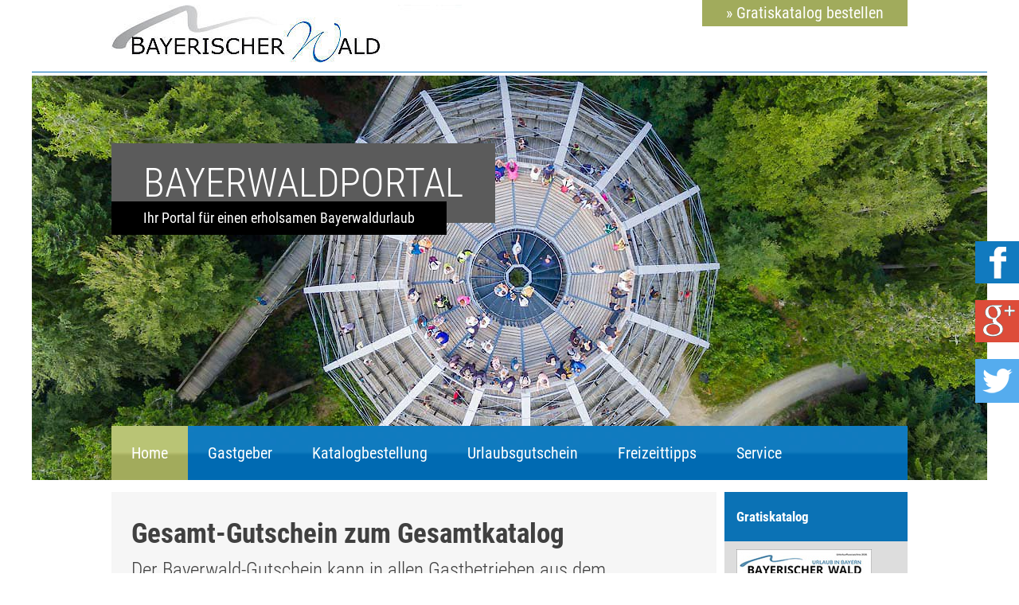

--- FILE ---
content_type: text/html; charset=UTF-8
request_url: https://www.bayerwaldportal.de/?Thema=baden-und-kur/eginger-see
body_size: 7105
content:
<!DOCTYPE HTML>
<html xmlns="http://www.w3.org/1999/xhtml">
  <head>
    <script type="text/javascript" src="/common/jquery/1.11.0.js"></script>
    <script type="text/javascript" src="/common/slimbox/slimbox2.js"></script>
    <link href="/common/slimbox/slimbox2.css" rel="stylesheet" type="text/css" media="screen" />
    <title>Bayerischer Wald Urlaub ❤️ Katalog 2026 / 2027 gratis. </title>
    <meta http-equiv="Content-Type" content="text/html; charset=utf-8" />
    <link href="/format.css" rel="stylesheet" type="text/css" media="screen" />
    <meta name="viewport" content="width=device-width, initial-scale=1.0, maximum-scale=1.0, user-scalable=no" />
    <script type="text/javascript" src="/common/js/mobile/respond.js"></script>
    <script type="text/javascript" src="/common/js/mobile/mobile-navi.js"></script>
    <script type="text/javascript" src="/common/js/jquery.cookies.2.2.0.min.js"></script>
    <script type="text/javascript" src="/js/effects.js"></script>
    <script src="//maps.google.com/maps/api/js?sensor=true" type="text/javascript"></script>
    <script src="/common/js/jquery-ui-map-3/jquery.ui.map.js" type="text/javascript"></script>
    <script type="text/javascript" src="/js/gmap.js"></script>
    <link href="/common/jquery-ui/ui-lightness/jquery-ui-1.10.3.custom.min.css" rel="stylesheet" type="text/css" media="screen" />
    <script type="text/javascript" src="/common/jquery-ui/jquery-ui-1.10.3.custom.min.js"></script>
    <script type="text/javascript" src="/js/dateinput.js"></script>
<!-- Matomo -->
    <script type="text/javascript">var _paq = window._paq = window._paq || [];/* tracker methods like "setCustomDimension" should be called before "trackPageView" */_paq.push(['trackPageView']);_paq.push(['enableLinkTracking']);(function() {var u="//matomo.putzwerbung.de/";_paq.push(['setTrackerUrl', u+'matomo.php']);_paq.push(['setSiteId', '2']);var d=document, g=d.createElement('script'), s=d.getElementsByTagName('script')[0];g.async=true; g.src=u+'matomo.js'; s.parentNode.insertBefore(g,s);})();</script>
<!-- End Matomo Code -->
<!-- <script type="text/javascript" src="/common/js/autoBlender/autoBlender.js"></script> -->
<!-- <script type="text/javascript" src="/common/js/jquery.tools.1.2.7.min.js"></script> -->
<!--[if lte IE 9]><script type="text/javascript" src="/common/js/mobile/html5shiv.js"></script><![endif]-->
    <meta name="description" content="Bayerischer Wald Urlaubskatalog 2026 / 2027 gratis. Urlaubskatalog und Prospekte aus Bayern kostenlos anfordern." />
    <meta name="keywords" content="Bayerischer Wald, 2026, 2027, gratis, kostenlos, Bayerwald, Bayrischer Wald, Bayern, Cham, Straubing, Bogen, Regen, Freyung, Grafenau, Freyung-Grafenau, Passau, Urlaub, Bayr. Wald, Last-Minute, Angebote, Lastminute, Bayrischer, Bayernurlaub, Hotels, Hotel, Sporthotel, Sporthotels, Ferienwohnungen, Ferienwohnung, Pensionen, Pension, Ferienhaus, Ferienh&#xE4;user, Ferienhaus, Bauernhof, Bauernh&#xF6;fe, Urlaub auf dem Bauernhof, reiten, Glasstra&#xDF;e, Wellnessurlaub, Wellnesshotel, Wellnesshotels, Wellness, Katalog, Prospekt" />
  </head>
  <body class="index">
    <div id="container">
      <header id="header">
        <div id="kontaktdaten">
          <div>
            <div class="logo">
              <p>
                <img src="https://www.bayrischer-wald.de/bilder/grafiken/logo-bayerischer-wald.jpg" style="width: 446px; height: 73px;" alt="Bayerischer Wald" />
              </p>
            </div>
            <div class="kontakt">
              <p class="linkButton">
                <a href="/katalogbestellung.html">» Gratiskatalog bestellen</a>
              </p>
            </div>
          </div>
          <hr class="hiddenclear" />
        </div>
        <div id="bild">
          <div>
            <p>
              <img src="/bilder/home/Titel_Katalog-2020-1200x508.jpg" style="width: 1200px; height: 508px;" title="Urlaub im Bayerischen Wald" alt="Urlaub im Bayerwald" />
            </p>
            <h1>Bayerwaldportal</h1>
            <h3>Ihr Portal für einen erholsamen Bayerwaldurlaub</h3>
          </div>
          <hr class="hiddenclear" />
        </div>
        <nav id="navi">
          <h2 class="menuebutton">Menü</h2>
          <ul>
            <li class="aktiv-li" id="navi_2733">
              <span>Home</span>
            </li>
            <li id="navi_2735">
              <a href="/unterkuenfte.html" title="Gastgeber im Bayerischen Wald &#x2764;&#xFE0F; Hotels - Pensionen - Ferienwohnungen">Gastgeber</a>
              <ul>
                <li id="navi_2737">
                  <a href="/unterkuenfte/wellnesshotels.html" title="Wellnesshotels im Bayerischen Wald &#x2764;&#xFE0F; 3-Sterne, 4-Sterne und 5-Sterne Wellnesshotels in Bayern">Wellnesshotels</a>
                </li>
                <li id="navi_2738">
                  <a href="/unterkuenfte/hotels.html" title="&#x2B50; Urlaubshotels in Bayern im Bayerischen Wald">Hotels</a>
                </li>
                <li id="navi_2739">
                  <a href="/unterkuenfte/pensionen.html" title="Pensionen Bayerischer Wald &#x2764;&#xFE0F; Urlaub in Bayern">Pensionen</a>
                </li>
                <li id="navi_2740">
                  <a href="/unterkuenfte/ferienwohnungen.html" title="Komfortable Ferienwohnungen &#x2764;&#xFE0F; Urlaub im Bayerischen Wald">Ferienwohnungen</a>
                </li>
                <li id="navi_2741">
                  <a href="/unterkuenfte/ferienhaus.html" title="Urlaub im Ferienhaus oder in einer Bergh&#xFC;tte im Bayerischer Wald &#x2764;&#xFE0F; Bayern">Ferienhäuser</a>
                </li>
                <li id="navi_2742">
                  <a href="/unterkuenfte/bauernhof.html" title="Urlaub auf dem Bauernhof im Bayerischen Wald &#x2764;&#xFE0F;">Bauernhof</a>
                </li>
                <li id="navi_2743">
                  <a href="/unterkuenfte/berghuetten---skihuetten.html" title="Romantische Bergh&#xFC;tten &#x2764;&#xFE0F; Skih&#xFC;tten in Bayern ">Berghütten / Skihütten</a>
                </li>
              </ul>
            </li>
            <li id="navi_2744">
              <a href="/katalogbestellung.html" title="Kostenlosen Urlaubskatalog anfordern &#x2764;&#xFE0F;">Katalogbestellung</a>
            </li>
            <li id="navi_2745">
              <a href="https://www.bayerwald-gutschein.de/#scroll" title="Urlaubsgutschein Bayerischer Wald bestellen &#x2764;&#xFE0F;">Urlaubsgutschein</a>
            </li>
            <li id="navi_2746">
              <a href="/freizeittipps.html?Thema=ausflugstipps/baumwipfelpfad-neuschoenau#scroll" title="Freizeittipps und Ausflugsziele Bayerischer Wald &#x2764;&#xFE0F; Bayern">Freizeittipps</a>
            </li>
            <li id="navi_2747">
              <a href="/service/kontakt.html" title="Service - www.bayerwaldportal.de">Service</a>
              <ul>
                <li id="navi_3025">
                  <a href="/service/kontakt.html" title="Anfrage aus www.bayerwaldportal.de">Kontakt</a>
                </li>
                <li id="navi_3029">
                  <a href="/service/sitemap.html" title="Sitemap der Internetseite www.bayerwaldportal.de">Sitemap</a>
                </li>
                <li id="navi_3030">
                  <a target="_blank" href="http://www.tourismus-marketing-bayerischer-wald.de/impressum.html" title="Impressum Tourismus-Marketing Bayerischer Wald e. K.">Impressum &amp; Datenschutz</a>
                </li>
              </ul>
            </li>
          </ul>
        </nav>
      </header>
      <div id="inhalte">
        <section id="links">
          <article>
            <h1>
              <strong>Gesamt-Gutschein zum Gesamtkatalog</strong>
            </h1>
            <h3>Der Bayerwald-Gutschein kann in allen Gastbetrieben aus dem Gesamtkatalog eingelöst werden! Unbegrenzt gültig!</h3>
            <p>
              <img src="/bilder/gutscheinbox_300.jpg" style="width: 300px; height: 203px;" title="Urlaubs Gutschein" alt="Gutschein" />
            </p>
            <p>Urlaub, Wellness und Erholung verschenken mit dem Bayerwald-Gutschein! Der Gutschein kann zu einem beliebigen Preis erworben werden und ist in allen Hotels und Ferienwohnungen gültig, die im <strong>Gesamtkatalog Bayerischer Wald</strong> eingetragen sind. Der Urlaubsgutschein kann in allen Wellnesshotels, allen Landhotels und Pensionen oder auch in Ferienwohnungen und Ferinehäusern oder Urlaubs-Bauernhöfen eingelöst werden. Der Gutschein gilt auch bei <strong>JOSKA </strong>in Bodenmais oder im <strong>Glasdorf Weinfurtner</strong> und bei <strong>Liebl Spirituosen</strong><em> (nicht für selbstausgedruckte Online-Gutscheine)</em>.</p>
            <p class="linkButton">
              <a href="https://www.bayerwald-gutschein.de" target="_blank" title="Urlaub im Bayerwald verschenken">Gutschein anfordern</a>
            </p>
            <hr />
          </article>
          <hr class="hiddenclear" />
          <article>
            <h2>3 Sterne Wellnesshotel ADULTS ONLY</h2>
            <h2>
              <img src="https://image.bayerwaldregion.de/gastgeber/182.jpg" style="width: 200px; height: 124px;" title="3-Sterne Hotel Bayerischer Wald, Stamsried" alt="Hotel im Oberen Bayerischen Wald" />
            </h2>
            <p>Familiengeführtes 3-Sterne-Superior-Hotel, 80 Betten, alle Zimmer DU, WC, SAT-TV, Telefon, Haarfön, Kosmetikspiegel, Hallenbad, Liegewiese, Wohlfühl- und Wellnessoase, Saunen, Whirlpool Massagen und Kosmetik,  Fitnessraum, Hotelbar, Frühstücksbuffet, Menüwahl</p>
            <p class="linkButton">
              <a href="/unterkuenfte/hotels.html?GastgeberID=182" target="_blank">3-Sterne superior Wellnesshotel </a>
            </p>
            <hr />
          </article>
          <hr class="hiddenclear" />
          <article>
            <h2>Fastenhotel bei Passau</h2>
            <h2>
              <img src="https://image.bayerwaldregion.de/gastgeber/96.jpg" style="width: 200px; height: 133px;" alt="Fastenhotel Passau f&#xFC;r Heilfasten und Gesundheitsurlaub" />
            </h2>
            <p>Das Fastenhotel Rathberger Hof verfügt über Zimmer, Ferienwohnungen und 2 Ferienhäuser mit allem Komfort. Lassen Sie sich in der hauseigenen Wellnessabteilung verwöhnen (Sauna, Massagen, Außen-Hotpool). Spezialität: <strong>Heilfasten nach Buchinger</strong>! Wir empfehlen den Rathberger Hof als Fastenhotel bei Passau für Heilfasten und Gesundheitsurlaub in Bayern.</p>
            <p class="linkButton">
              <a href="/unterkuenfte/hotels.html?GastgeberID=96" target="_blank">Fastenhotel Passau</a>
            </p>
            <hr />
          </article>
          <hr class="hiddenclear" />
          <article>
            <h2>Wellnesshotel im Bayerischen Wald</h2>
            <p><a href="http://www.jagdhof-roehrnbach.de/Scripts/counter.php?Werbung=10" target="_blank"><img src="//image.bayerwaldregion.de/gastgeber/28.jpg" alt="Wellnesshotel im Bayerischen Wald" /></a><strong>Ein Wellnesstraum in Bayern:</strong> Das erste 5-Sterne Wellnesshotel am Nationalpark Bayerischer Wald zählt zu den besten Wellnesshotels in Bayern. Sie finden hier alles was zu einem echten Traumurlaub gehört: <em>Die grösste Hotel-Bäder- und Wellnesslandschaft Bayerns auf 6.500 qm mit Saunawelt,  Naturbadesee mit Sonnenstegen, Sport-Außenbecken (25 m) mit Durchgang zum 20 m Hallenbad und Aussen-Whirlpool (8 x 8) ganzjährig beheizt‚ Beauty-Schlössl für zahlreiche Wohlfühlbehandlungen,</em></p>
            <p>
              <em>Garten-Relax-Pavillon,  viele Ruheoasen, 5 Restaurant-Stuben, 11 Saunen u.v.m.</em>
            </p>
            <p class="linkButton">
              <a href="http://www.jagdhof-roehrnbach.de/Scripts/counter.php?Werbung=10" target="_blank">Wellnesshotel in Bayern</a>
            </p>
            <hr />
          </article>
          <hr class="hiddenclear" />
          <article>
            <h2>4-Sterne Wellnesshotel im Zwieseler Winkel</h2>
            <p><img src="https://image.bayerwaldregion.de/gastgeber/1065.jpg" style="width: 200px; height: 136px;" title="Wellness im Bayerischen Wald" alt="Wellnesshotel in Rinchnach im Bayerischen Wald" />In traumhafter Lage mit Panoramablick auf die Bayerwald-Berge, umgeben von Wiesen und Wäldern – ein rundum entspannender Wohlfühlurlaub erwartet Sie im familiengeführten Wellnesshotel St. Gunther" im Zwieseler Winkel. Vom Wohlfühl-Komfort mit bayerischer Herzlichkeit bis zur ganz persönlichen Betreuung - Sie als Gast liegen uns besonders am Herzen. Erleben Sie ein Zuhause auf Zeit – stilvolles Ambiente, kuscheliger Verwöhnkomfort, Wohngenuss in wunderschönen Landhauszimmern und Suiten.</p>
            <p>
              <em>3000 qm Wellnesswelt in traumhafter Lage</em>
            </p>
            <p class="linkButton">
              <a href="/unterkuenfte/hotels.html?GastgeberID=1065" target="_blank">4-Sterne Wellnesshotel St. Gunther </a>
            </p>
            <hr />
          </article>
          <hr class="hiddenclear" />
          <article>
            <h2>Landurlaub im Dreiburgenland</h2>
            <p><img src="https://image.bayerwaldregion.de/gastgeber/1084.jpg" style="width: 200px; height: 133px;" title="Wellness im Bayerischen Wald" alt="Wellnesshotel in Rinchnach im Bayerischen Wald" />3 verschiedene großzügige Ferienwohnungen. Ursprüngliche und abwechslungsreiche Landschaft mit Wiesen, Wäldern und Feldern. Eine Vielzahl von Freizeit-, Sport- und Wandermöglichkeiten in einer reizvollen Umgebung. Reichlich Platz für Kinder zum Austoben. Unsere Ferienwohnungen sind 45 – 120 qm groß und bieten Platz für insgesamt 1 – 15 Personen. Selbstverständlich erhalten Sie bei uns kostenlosen Zugang ins Internet. Hund auf Anfrage. Frühstück auf Wunsch. Unsere Gäste können sich im hauseigenen Pool abkühlen.</p>
            <p class="linkButton">
              <a href="/unterkuenfte/ferienwohnungen.html?GastgeberID=1084" target="_blank">Ferienwohnungen im Bayerischen Wald</a>
            </p>
            <hr />
          </article>
          <hr class="hiddenclear" />
          <article>
            <h2>Skilift Riedlberg im Zellertal</h2>
            <p><img src="/bilder/home/skilift.jpg" width="200" height="150" alt="Skilift im Bayerischen Wald" />Das Skigebiet am Riedlberg im Zellertal bei Drachselsried (Nähe Bodenmais) verfügt über 2 Skilifte (Anfänger und Fortgeschrittene) und 3 Abfahrten. Flutlicht-Skifahren, Rodelbahn, eine zünftige Schneebar und absolute Schneesicherheit durch eine moderne Beschneiungsanlage machen das Skigebiet Riedlberg zu einem beliebten Anziehungspunkt für die Skiregion Bayerischer Wald am Großen Arber.</p>
            <p class="linkButton">
              <a href="http://www.skilift-riedlberg.de" target="_blank">Skilift Riedlberg</a>
            </p>
            <hr />
          </article>
          <hr class="hiddenclear" />
          <article>
            <h2>Bayerischer Wald Wellnesshotel an der Glasstraße</h2>
            <p><img src="//image.bayerwaldregion.de/gastgeber/1579.jpg" alt="Wellnesshotel Bayerischer Wald, Frauenau" />Das Wellnesshotel Eibl-Brunner in Frauenau liegt direkt an der berühmten Glasstraße (Glasmuseum Frauenau). Das 4 Sterne Hotel im Bayerischen Wald in Bayern verfügt über alle Ausstattungsmerkmale, die ein Wellnesshotel heute zu bieten hat: Erlebnishallenbad, Saunalandschaft, Swimmingpool, internationale und regionale Küche und was noch viel wichtiger ist: Hier ist der Gast noch "König". <strong>Erleben Sie die Herzlichkeit des Bayerischen Waldes im Wellnesshotel Eibl-Brunner in Frauenau!</strong></p>
            <p class="linkButton">
              <a href="/unterkuenfte/hotels.html?action=click&amp;GastgeberID=1579" target="_blank" title="Hotel in Frauenau, Bayerischer Wald">Wellnesshotel Frauenau</a>
            </p>
            <hr />
          </article>
          <hr class="hiddenclear" />
          <article>
            <h2>Bayerischer Wald Hotel Hochriegel in Spiegelau</h2>
            <p><a href="/bilder/home/Hochriegel518x344.jpg" rel="lightbox[alle]"><img src="/imageservice/bilder/home/Hochriegel518x344[b200].jpg" style="width: 200px; height: 133px;" title="Hotel in Spiegelau, Bayerischer Wald" alt="Hotel Hochriegel im Bayerischen Wald" /></a>Das 4 Sterne Wellness-, Wander- und Gourmeterhotel Hochriegel in Klingenbrunn bei Spiegelau im Bayerischen Wald bietet für jeden genau das Richtige. Entspannen in den Panoramasaunen, Dampfbädern und Ruhebereichen, Wanderungen durch die unberührte Natur des Bayerwalds sich jeden Tag von der exzellenten Hochriegelküche verwöhnen lassen.</p>
            <p class="linkButton">
              <a href="/unterkuenfte/hotels.html?action=click&amp;GastgeberID=2177" target="_blank" title="Hotel in Spiegelau">Wellnesshotel Hochriegel </a>
            </p>
            <hr />
          </article>
          <hr class="hiddenclear" />
          <div class="formular">
            <form action="/?Thema=baden-und-kur/eginger-see#newsletterBestellungWeiterleitungNewsletterserver" method="post" accept-charset="UTF-8" id="newsletterBestellungWeiterleitungNewsletterserver" name="newsletterBestellungWeiterleitungNewsletterserver">
              <input type="hidden" name="blindFormID" value="49" />
              <div class="Newsletter">
                <p>
                  <p>Mit unserem Newsletter informieren wir Sie (regelmäßig) über Angebote unserer Gastgeber.</p>
                  <p>Die Anmeldung erfolgt im Double-Opt-In-Verfahren. Sie können sich jederzeit austragen.</p>
                </p>
                <hr class="hiddenclear" />
                <p id="p_id_562" class="required">
                  <label for="email">E-Mail</label>
                  <input id="email" name="email" type="text" value="" />
                </p>
                <p id="p_id_564">
                  <label for="vorname">Vorname</label>
                  <input id="vorname" name="vorname" type="text" value="" />
                </p>
                <p id="p_id_565">
                  <label for="name">Name</label>
                  <input id="name" name="name" type="text" value="" />
                </p>
                <p class="hiddenclear"> </p>
              </div>
              <div>
                <div class="cpt">
                  <p style="float: none; ">Bitte tragen Sie nachfolgenden Code in das nebenstehende Feld ein!</p>
                  <table style="width: 132px; float: left; margin: 0; padding: 0; border-collapse: collapse;">
                    <tr>
                      <td style="background-image: url(/common/captcha/1.gif);background-repeat: no-repeat;background-position: 0 -110px;height: 21px; width: 19px; padding: 0;"> </td>
                      <td style="background-image: url(/common/captcha/1.gif);background-repeat: no-repeat;background-position: 0 -1078px;height: 21px; width: 19px; padding: 0;"> </td>
                      <td style="background-image: url(/common/captcha/1.gif);background-repeat: no-repeat;background-position: 0 -1232px;height: 21px; width: 19px; padding: 0;"> </td>
                      <td style="background-image: url(/common/captcha/1.gif);background-repeat: no-repeat;background-position: 0 -1100px;height: 21px; width: 19px; padding: 0;"> </td>
                      <td style="background-image: url(/common/captcha/1.gif);background-repeat: no-repeat;background-position: 0 -506px;height: 21px; width: 19px; padding: 0;"> </td>
                      <td style="background-image: url(/common/captcha/1.gif);background-repeat: no-repeat;background-position: 0 -264px;height: 21px; width: 19px; padding: 0;"> </td>
                    </tr>
                  </table>
                  <input type="text" name="UetwdeVpfb" />
                  <input type="hidden" name="cptCode" value="30678215" />
                </div>
                <p class="hiddenclear"> </p>
              </div>
              <div>
                <p id="p_id_datenschutzerklaerung">Wir verwenden die im Formular erfassten Daten ausschließlich zur Bearbeitung Ihrer Anfrage. Weitere Details lesen Sie in unserer <a target="_blank" id="dselink" href="//www.tourismus-marketing-bayerischer-wald.de/impressum.html">Datenschutzerklärung</a>.</p>
                <p id="p_id_datenschutzerklaerung_input"></p>
                <p id="p_id_563">
                  <input id="blind_action" name="blind_action" type="submit" class="submit" value="Newsletter bestellen" />
                </p>
                <p class="hiddenclear"> </p>
              </div>
            </form>
          </div>
        </section>
        <aside id="rechts">
          <div>
            <div class="kataloghinweis">
              <h2>Gratiskatalog</h2>
              <p>
                <a href="/katalogbestellung.html" title="Katalog Bayerischer Wald gratis bestellen">
                  <img src="https://image.bayerwaldregion.de/katalog/titel.jpg" style="width: 170px; height: 240px;" title="Urlaubskatalog Bayerischer Wald" alt="Gratiskatalog Bayerischer Wald" />
                </a>
              </p>
              <hr />
              <p class="linkButton">
                <a href="/katalogbestellung.html" title="Urlaubskatalog Bayerischer Wald">Gratiskatalog anfordern</a>
              </p>
              <p class="linkButton">
                <a href="https://www.tourismus-marketing-bayern.de/flipbook/katalog/2026/index.html" target="_blank" title="Katalog Bayerischer Wald">Katalog durchblättern</a>
              </p>
              <hr />
            </div>
          </div>
          <hr class="hiddenclear" />
          <article>
            <p>
              <a href="/5" target="_blank" title="Urlaubsangebote">
                <img src="/imageservice/bilder/home/Beilage-Mittelbayerische2026[b200].jpg" style="width: 200px; height: 282px;" title="Jahresplaner" alt="Urlaubsplaner 2026" />
              </a>
            </p>
            <p class="linkButton">
              <a href="/5" title="Sofortanfrage hier klicken!">Sofortanfrage</a>
            </p>
          </article>
          <hr class="hiddenclear" />
          <div>
            <h2>Zimmer frei?</h2>
            <p>
              <a href="/urlaubsboerse.html">
                <img src="/imageservice/bilder/urlaubsboerse[b200].jpg" style="width: 200px; height: 125px;" title="Urlaubsb&#xF6;rse" alt="Urlaubsanfrage" />
              </a>
            </p>
            <p>Geben Sie hier Ihre konkrete Urlaubsanfrage Bayerischer Wald ein! Sie erhalten umgehend Angebote von freien Unterkünften! Hotel und Ferienwohnung Bayr. Wald, Oberpfälzer Wald, Bayerisches Bäderdreieck und Böhmerwald. Sofortangebote von Hotels, Ferienwohnungen, Pensionen, Ferienhäuser und Campingplätze oder Berghütten:</p>
            <p class="linkButton">
              <a href="/urlaubsboerse.html">Anfrage: hier KLICKEN!</a>
            </p>
          </div>
          <hr class="hiddenclear" />
          <div>
            <h2>Bayerwald-Gutschein</h2>
            <p>
              <a href="https://www.bayerwald-gutschein.de" target="_blank">
                <img src="/bilder/home/gutscheinbox.png" style="width: 200px; height: 120px;" alt="Wellnessurlaub Bayerischer Wald" />
              </a>
            </p>
            <p><strong>Die ideale GESCHENK-IDEE!</strong><br />Der Bayerwald-Gutschein kann zu einem beliebigen Preis erworben werden und ist unbefristet bei allen ca. 180 Gastgebern aus dem aktuellen Gesamtkatalog Bayerischer Wald gültig.</p>
            <p class="linkButton">
              <a href="https://www.bayerwald-gutschein.de" target="_blank">Gutschein bestellen</a>
            </p>
          </div>
          <hr class="hiddenclear" />
        </aside>
        <hr />
      </div>
    </div>
    <div id="social-networks">
      <p>
        <a href="https://de-de.facebook.com/Putzwerbung" target="_blank">
          <img src="/bilder/grafiken/facebook.gif" style="width: 55px; height: 53px;" alt="Bayerischer Wald" />
        </a>
      </p>
      <p>
        <a href="https://plus.google.com/+Bayrischer-waldDe/posts" target="_blank">
          <img src="/bilder/grafiken/google+.gif" style="width: 55px; height: 53px;" alt="Bayerischer Wald" />
        </a>
      </p>
      <p>
        <a href="https://twitter.com/Bayerwaldregion" target="_blank">
          <img src="/bilder/grafiken/twitter.gif" style="width: 55px; height: 55px;" alt="Bayerischer Wald" />
        </a>
      </p>
      <hr class="hiddenclear" />
    </div>
    <footer id="footer">
      <div id="infoleiste">
        <div>
          <div class="block">
            <h3>Gastgeber</h3>
            <ul>
              <li>
                <a href="/unterkuenfte/wellnesshotels.html" title="Wellnesshotels">Wellnesshotels</a>
              </li>
              <li>
                <a href="/unterkuenfte/hotels.html" title="Hotels">Hotels</a>
              </li>
              <li>
                <a href="/unterkuenfte/pensionen.html" title="Pensionen">Pensionen</a>
              </li>
              <li>
                <a href="/unterkuenfte/ferienwohnungen.html" title="Ferienwohnungen">Ferienwohnungen</a>
              </li>
              <li>
                <a href="/unterkuenfte/ferienhaus.html" title="Ferienh&#xE4;user">Ferienhäuser</a>
              </li>
              <li>
                <a href="/unterkuenfte/bauernhof.html" title="Bauernh&#xF6;fe">Bauernhöfe</a>
              </li>
              <li>
                <a href="/unterkuenfte/berghuetten---skihuetten.html" title="Bergh&#xFC;tten/Skih&#xFC;tten">Berghütten/Skihütten</a>
              </li>
            </ul>
          </div>
          <div class="block">
            <h3>Urlaubsinfos</h3>
            <ul>
              <li>
                <a href="/urlaubsinfos/ausflugsziele.html" title="Ausflugsziele">Ausflugsziele</a>
              </li>
              <li>
                <a href="/urlaubsinfos/freizeit.html" title="Freizeit">Freizeit</a>
              </li>
              <li>
                <a href="/urlaubsinfos/winter.html" title="Winter">Winter</a>
              </li>
              <li>
                <a href="/urlaubsinfos/nationalpark.html" title="Nationalpark">Nationalpark</a>
              </li>
              <li>
                <a href="/urlaubsinfos/gesundheit.html" title="Gesundheit">Gesundheit</a>
              </li>
              <li>
                <a href="/urlaub.html" title="Informationen">Informationen</a>
              </li>
              <li>
                <a href="/bayerwald-gutschein.html" title="Urlaubsgutschein">Urlaubsgutschein</a>
              </li>
            </ul>
          </div>
          <div class="block">
            <h3>Kontakt &amp; Infos</h3>
            <ul>
              <li>
                <a href="/service/kontakt.html" title="Sofort-Anfrage">Sofort-Anfrage</a>
              </li>
              <li>
                <a href="http://www.tourismus-marketing-bayerischer-wald.de/impressum.html" title="Impressum">Impressum &amp; Datenschutz</a>
              </li>
              <li>
                <a href="/service/sitemap.html" title="Sitemap">Sitemap</a>
              </li>
              <li>
                <a href="https://www.bayrischer-wald.de/barrierefreiheit.html" target="_blank" title="Erkl&#xE4;rung zur Barrierefreiheit">Barrierefreiheit</a>
              </li>
              <li>
                <a href="mailto:info@bayrischer-wald.de?subject=Anfrage%20aus%20www.bayerwaldportal.de" title="Emailanfrage">info@bayrischer-wald.de</a>
              </li>
              <li>
                <strong>Tel. 08555-691</strong>
              </li>
            </ul>
          </div>
          <div class="block">
            <h3>Service</h3>
            <ul>
              <li>
                <a href="/urlaubsgutschein.html" title="Gutschein bestellen">Gutschein bestellen</a>
              </li>
              <li>
                <a href="/urlaubsboerse.html" title="Urlaubsb&#xF6;rse">Urlaubsbörse</a>
              </li>
              <li>
                <a href="/katalogbestellung.html" title="Katalogbestellung">Katalogbestellung</a>
              </li>
            </ul>
          </div>
        </div>
        <hr class="hiddenclear" />
      </div>
      <div id="copyright">
        <p>www.bayerwaldportal.de ist ein Portal der <a href="https://plus.google.com/113232792220780624057/posts?rel=author">Tourismus-Marketing Bayerischer Wald e.K.</a></p>
      </div>
    </footer>
  </body>
</html>

--- FILE ---
content_type: text/css;charset=UTF-8
request_url: https://www.bayerwaldportal.de/format.css
body_size: 10304
content:
/* roboto-condensed-300 - latin */
@font-face {
  font-family: 'Roboto Condensed';
  font-style: normal;
  font-weight: 300;
  src: url('https://fonts.putznet.de/roboto-condensed-v19-latin/roboto-condensed-v19-latin-300.eot'); /* IE9 Compat Modes */
  src: local(''),
       url('https://fonts.putznet.de/roboto-condensed-v19-latin/roboto-condensed-v19-latin-300.eot?#iefix') format('embedded-opentype'), /* IE6-IE8 */
       url('https://fonts.putznet.de/roboto-condensed-v19-latin/roboto-condensed-v19-latin-300.woff2') format('woff2'), /* Super Modern Browsers */
       url('https://fonts.putznet.de/roboto-condensed-v19-latin/roboto-condensed-v19-latin-300.woff') format('woff'), /* Modern Browsers */
       url('https://fonts.putznet.de/roboto-condensed-v19-latin/roboto-condensed-v19-latin-300.ttf') format('truetype'), /* Safari, Android, iOS */
       url('https://fonts.putznet.de/roboto-condensed-v19-latin/roboto-condensed-v19-latin-300.svg#RobotoCondensed') format('svg'); /* Legacy iOS */
}

/* roboto-condensed-regular - latin */
@font-face {
  font-family: 'Roboto Condensed';
  font-style: normal;
  font-weight: 400;
  src: url('https://fonts.putznet.de/roboto-condensed-v19-latin/roboto-condensed-v19-latin-regular.eot'); /* IE9 Compat Modes */
  src: local(''),
       url('https://fonts.putznet.de/roboto-condensed-v19-latin/roboto-condensed-v19-latin-regular.eot?#iefix') format('embedded-opentype'), /* IE6-IE8 */
       url('https://fonts.putznet.de/roboto-condensed-v19-latin/roboto-condensed-v19-latin-regular.woff2') format('woff2'), /* Super Modern Browsers */
       url('https://fonts.putznet.de/roboto-condensed-v19-latin/roboto-condensed-v19-latin-regular.woff') format('woff'), /* Modern Browsers */
       url('https://fonts.putznet.de/roboto-condensed-v19-latin/roboto-condensed-v19-latin-regular.ttf') format('truetype'), /* Safari, Android, iOS */
       url('https://fonts.putznet.de/roboto-condensed-v19-latin/roboto-condensed-v19-latin-regular.svg#RobotoCondensed') format('svg'); /* Legacy iOS */
}



/* roboto-condensed-700 - latin */
@font-face {
  font-family: 'Roboto Condensed';
  font-style: normal;
  font-weight: 700;
  src: url('https://fonts.putznet.de/roboto-condensed-v19-latin/roboto-condensed-v19-latin-700.eot'); /* IE9 Compat Modes */
  src: local(''),
       url('https://fonts.putznet.de/roboto-condensed-v19-latin/roboto-condensed-v19-latin-700.eot?#iefix') format('embedded-opentype'), /* IE6-IE8 */
       url('https://fonts.putznet.de/roboto-condensed-v19-latin/roboto-condensed-v19-latin-700.woff2') format('woff2'), /* Super Modern Browsers */
       url('https://fonts.putznet.de/roboto-condensed-v19-latin/roboto-condensed-v19-latin-700.woff') format('woff'), /* Modern Browsers */
       url('https://fonts.putznet.de/roboto-condensed-v19-latin/roboto-condensed-v19-latin-700.ttf') format('truetype'), /* Safari, Android, iOS */
       url('https://fonts.putznet.de/roboto-condensed-v19-latin/roboto-condensed-v19-latin-700.svg#RobotoCondensed') format('svg'); /* Legacy iOS */
}




/**************************************************************************************************/

html
{
    margin: 0;
    padding: 0;
    overflow-y: scroll;
}

body
{
    margin: 0;
    padding: 0;
    font-family: 'Roboto Condensed', sans-serif;
    font-weight: 400;
    font-size: 15px;
    text-align: center;
    line-height: 1.5em;
    color: #404040;
    position: relative;
}

#container
{
    margin: 0 auto;
    padding: 0;
    text-align: left;
    width: 1000px;
}

.jQuery
{
    float: none;
}

/**************************************************************************************************/

#links .clear.links li
{
    list-style-type: none !important;
}

#links .Gastgeber #Ausstattung
{
    height: auto !important;
    background-color: transparent;
    border: none;
    padding: 0 !important;
}

#links .Gastgeber #Ausstattung li
{
    background-image: url(/layout/pfeil.gif);
    background-position: bottom left;
    background-repeat: no-repeat;
    padding: 0 0 0 15px;
    margin: 0;
    width: 150px;
    float: left;
}

/**************************************************************************************************/
/*Formular*/
/**************************************************************************************************/

#BWBuchung label
{
    width: 100px;
    display: block;
    float: left;
    vertical-align: baseline;
    margin: 0;
    padding: 0;
}

.error
{
    color: #a00 !important;
}

.error input
{
    border: 1px solid #a00 !important;
    background-color: #eee !important;
}

#BWBuchung .checkbox
{
    width: auto;
    margin: 0 0 20px 0;
    padding: 0;
}

#BWBuchung .formular .FormError
{
    border: 2px solid #a00 !important;
    background-color: #fff !important;
    padding: 5px !important;
    margin: 0 0 15px 0 !important;
    position: relative;
}

#BWBuchung .FormError ul
{
    margin: 5px 5px 5px 20px;
    padding: 0;
}

#BWBuchung .FormError li
{
    margin: 0;
    padding: 0;
    line-height: 1em;
}

#BWBuchung .formular h2
{
    clear: both;
    margin: 15px 0 5px 0 !important;
}

#BWBuchung .formular p
{
    margin: 2px 0 0 0 !important;
    padding: 0 !important;
    clear: both !important;
}

#BWBuchung .FormError h2
{
    color: #a00 !important;
    margin: 0 !important;
    padding: 0 !important;
}

#links .adresse .Url
{
    display: none;
}

/**************************************************************************************************/

#links #anfrage_werbeanzeigen
{
    margin: 15px;
}

#links #anfrage_werbeanzeigen .liste_werbepartner ul
{
    width: 100%;
    display: flex;
    flex-wrap: wrap;
    padding: 0;
}

#links #anfrage_werbeanzeigen .liste_werbepartner ul li
{
    list-style-type: none;
    margin: 10px 0;
    height: auto;
    width: 50%;
}

#links #anfrage_werbeanzeigen .liste_werbepartner ul li label
{
    position: relative;
    padding-left: 40px;
    box-sizing: border-box;
}

#links #anfrage_werbeanzeigen .liste_werbepartner ul li label input
{
    position: absolute;
    left: 0;
    top: 0;
    transform: scale(0.7);
    margin: 0;
    padding: 0;
}

/**************************************************************************************************/

#links #anfrage_werbeanzeigen label, #links #anfrage_werbeanzeigen .anfrage_daten ul li label
{
    width: 100%;
    position: relative;
}

#links #anfrage_werbeanzeigen .anfrage_daten label span,
#links #anfrage_werbeanzeigen .anfrage_zeitraum label span,
#links #anfrage_werbeanzeigen .anfrage_personen label span
{
    margin: 0;
    padding: 0;
    display: inline-block;
    width: 110px;
}

#links #anfrage_werbeanzeigen .anfrage_captcha input.valid
{
    background-color: #A7ECB3;
}

#links #anfrage_werbeanzeigen .anfrage_captcha input.error
{
    background-color: #FF9494;
}


#links #anfrage_werbeanzeigen .anfrage_senden
{
    margin: 16px 0 0 0;
}

#links #anfrage_werbeanzeigen .anfrage_senden input
{
    height: 30px;
    font-size: medium
}

@media (max-width: 500px)
{

    #links #anfrage_werbeanzeigen .anfrage_daten input,
    #links #anfrage_werbeanzeigen .anfrage_zeitraum input,
    #links #anfrage_werbeanzeigen .anfrage_personen input,
    #links #anfrage_werbeanzeigen .anfrage_captcha input
    {
        width: 220px;
        display: inline-block;
    }

    #links #anfrage_werbeanzeigen .anfrage_sonstiges textarea
    {

        width: 315px;
        display: inline-block;
    }
}

@media (max-width: 768px)
{
    /* Liste der Werbepartner: 1 Spalte statt 2 */
    #links #anfrage_werbeanzeigen .liste_werbepartner ul li
    {
        width: 100%;
    }

    /* Checkbox-Label: Abstand kleiner bei kleinen Screens */
    #links #anfrage_werbeanzeigen .liste_werbepartner ul li label
    {
        padding-left: 30px;
        font-size: 1rem;
        display: inline-block;
    }

    /* Checkbox kleiner und sauberer platziert */
    #links #anfrage_werbeanzeigen .liste_werbepartner ul li label input
    {
        transform: scale(0.6);
        position: absolute;
        left: 0;
        top: -2px; /*benötigt für gleiche höhe mit label*/
    }

    /* Allgemeine Labels/Formulare: Kein zu großes left-Padding */
    #links #anfrage_werbeanzeigen label input,
    #links #anfrage_werbeanzeigen .anfrage_daten ul li label input
    {
        left: 100px;
        box-sizing: border-box;
    }

    /* Button: volle Breite auf kleinen Screens */
    #links #anfrage_werbeanzeigen .anfrage_senden input
    {
        width: 100%;
        font-size: 1rem;
    }

    /* Container etwas einrücken für mobile */
    #links #anfrage_werbeanzeigen
    {
        margin: 10px;
    }

}

@media (max-width: 1000px)
{
    /* Werbepartner unter 1000px nicht anzeigen als Bilder */
    .anfrage #rechts
    {
        display: none;
    }
}
/**************************************************************************************************/

#bild #gmap img
{
    left: auto;
}

#bild #gmap .infoFenster img
{
    margin: 0 10px 10px 0;
    position: relative;
    border: none;
    float: left;
    width: auto !important;
}

#bild #gmap .infoFenster h3
{
    margin: 0;
    padding: 0;
    position: relative;
    top: auto;
    left: auto;
    display: inline;
    background-color: transparent;
}

#bild #gmap .infoFenster a
{
    color: #0b72b5;
    text-decoration: none;
}

#bild #gmap .infoFenster li
{
    margin: 0 10px;
    padding: 0 10px;
    float: left;
}

/**************************************************************************************************/
/*Seitenregister für Gastgebersuche*/
/**************************************************************************************************/

#links .register p
{
    width: auto !important;
}

#links .register a, #links .register span
{
    display: inline-block;
    padding: 3px 13px;
    color: #fff !important;
    margin: 5px 0 0 0;
}

#links .register a
{
    background-color: #a2ab5c;
    -webkit-transition: background-color 0.3s; /* For Safari 3.1 to 6.0 */
    transition: background-color 0.3s;
}

#links .register span
{
    background-color: #0b72b5;
}

#links .register a:hover
{
    background-color: #0b72b5;
}

/**************************************************************************************************/


#links .Gastgeber ul
{
    margin: 10px 0;
    padding: 5px 0;
    display: block;
    width: 100%;
    font-size: 15px;
}

#links .Gastgeber li
{
    margin: 0 5px 0 0;
    padding: 5px 0;
    display: inline-block;
    padding: 0px;
    list-style-type: none;
}

#links .Gastgeber li a
{
    color: #404040;
    padding: 5px 10px 5px 10px;
    border: 1px solid #404040;
}

#links .Gastgeber li a:hover
{
    color: #fff;
    background-image: url(/layout/button-gruen.jpg);
    background-position: center left;
    background-repeat: repeat-x;
    border: 1px solid #fff;
}

/**************************************************************************************************/

#links h1, #links h1 a
{
    font-size: 35px;
    font-weight: 200 !important;
    color: #404040 !important;
    margin: 20px 0 10px 0;
    padding: 0;
    line-height: 1.0em;
    text-decoration: none !important;
}

#links h2, #links h2 a
{
    font-size: 28px;
    font-weight: 200 !important;
    color: #404040 !important;
    margin: 20px 0 10px 0;
    padding: 0;
    line-height: 1.0em;
    text-decoration: none !important;
}

#links h3
{
    font-size: 25px !important;
    font-weight: 200;
    color: #404040 !important;
    margin: 15px 0 10px 0;
    padding: 0;
    line-height: 1.0em;
}

#links h2 span, #links h3 span
{
    font-size: 20px;
}

#links h4
{
    font-size: 20px !important;
    font-weight: 200;
    color: #404040 !important;
    margin: 5px 0 5px 0;
    padding: 0;
    line-height: 1.0em;
}

#links p
{
    padding: 0;
    margin: 15px 0;
}

#links form p
{
    padding: 0;
    margin: 10px 0;
}

.katalogbestellung #links form input[type="checkbox"]
{
    width: 25px;
    height: 25px;
}

/**************************************************************************************************/

#links .Gastgeber .eintrag
{
    background-color: #fff;
    margin: 10px 0px 5px 0;
    padding: 10px 20px !important;
    -webkit-box-shadow: 0px 1px 1px 0px rgba(0,0,0,0.75);
    -moz-box-shadow: 0px 1px 1px 0px rgba(0,0,0,0.75);
    box-shadow: 0px 1px 1px 0px rgba(0,0,0,0.75);
}

/**************************************************************************************************/

#links .send .cpt
{
    margin: 0;
    padding: 0 !important;
    border: none !important;
}


/**************************************************************************************************/   

.beilagen #inhalte
{
   text-align: center;
   background-color: #f6f6f6;    
}

#inhalte .beilagen .titel img
{
    margin: 0 auto;
    border: 1px solid rgba(128, 128, 128, 1);
}

#inhalte .beilagen .titel a
{
    color: #a1ab5c;
    font-weight: bold;
    text-decoration: underline;
}

#inhalte .beilagen .anfrage
{
    width: 80%;
    margin: 20px auto;
    padding: 20px 10px;
    border: 1px solid rgba(128, 128, 128, 1);
    border-radius: 15px;
    text-align: center;
}

#inhalte .beilagen .anfrage p
{
    max-width: 700px;
    text-align: center;
    margin: 0 auto;
}

#inhalte .beilagen .linkButton 
{
    text-align: center; 
    margin: 20px auto !important;
    width: 320px !important;  
    max-width: 100% !important;   
}

#inhalte .beilagen .linkButton a
{
    text-align: center;    
    background-color: #107bbf;
    background-image: none; 
}

#inhalte .beilagen .linkButton a:hover
{
    text-align: center;
    background-image: none;
}


.beilagen #inhalte .angebot
{
    width: 100%;
    margin: 0 auto;
    border-radius: 0 !important;
    border: none;
    text-align: left;
}

.beilagen #inhalte .angebot > h3
{
    text-transform: uppercase;
    font-weight: bold;
    color: #fff;
    background-color: #888;
    padding: 10px;
    margin: 0;  
}

.beilagen #inhalte .angebot .preis
{
    font-size: 19px;
    font-weight: bold;
}

@media only screen and (max-width: 1000px) 
{
    
}




@media only screen and (max-width: 1000px)
{
    .beilagen #inhalte, .beilagen #inhalte div, .beilagen #inhalte h1  
    {
        width: 95%; 
        text-align: center !important;
        margin: 0 auto !important;    
    }
    
    .beilagen #inhalte img  
    {
        float: none;
        text-align: center !important;
        margin: 0 auto !important;    
    }
    
    #inhalte .beilagen .linkButton a
    {
        color: #fff;
        margin: 0 auto !important;
    }
    
    #inhalte .beilagen div
    {
        border: none;
    }
    
    #inhalte .beilagen .linkButton a:hover
    {
        color: #fff;
        background-image: none;
    }
    
    #inhalte .beilagen h1
    {
        font-size: 22px;
    }

}



/**************************************************************************************************/
/*CSS für PC/Laptop*/
/**************************************************************************************************/

@media
only screen and ( min-width: 1001px )
{

    #container .linkButton
    {
    	text-align: center;
    	margin: 5px 0;
        padding: 0;
    }

/**************************************************************************************************/

    #header
    {
        margin: 0;
        padding: 0;
        position: relative;
        height: 603px;
    }

    #kontaktdaten
    {
        margin: 0;
        padding: 0;
        height: 90px;
        display: block;
        clear: both;
        font-size: 20px;
    }

    #header .linkButton
    {
        margin: 0 0 20px 0 !important;
        font-size: 20px;
        padding: 10px 0px;
    }

    #header .linkButton a, #header .linkButton a:hover
    {
        padding: 5px 30px;
        margin: 0;
    }

    #kontaktdaten .logo
    {
        float: left;
        margin: 0;
        padding: 0;
    }

    #kontaktdaten .logo img, #kontaktdaten .logo p
    {
        margin: 0;
        padding: 3px 0;
        border: none;
    }

    #kontaktdaten .kontakt
    {
        float: right;
        margin: 0;
        padding: 0;
    }

    #kontaktdaten .kontakt img
    {
        float: left;
        margin: 0 10px 0 0;
        padding: 0;
    }

    #kontaktdaten .kontakt p
    {
        margin: 0;
        padding: 5px 0 5px 0;
    }

    #kontaktdaten .linkButton a
    {
        color: #fff;
        background-color: #a1ab5c;
        text-decoration: none;
        padding: 5px 30px;
        margin: 0;
    }

    #kontaktdaten .linkButton a:hover
    {
        color: #fff;
        background-image: url(/layout/button-gruen.jpg);
        background-position: top center;
        background-repeat: repeat-x;
        text-decoration: none;
        padding: 5px 30px;
        margin: 0;
    }

/**************************************************************************************************/

    #bild
    {
        position: relative;
        clear: both !important;
        margin: 0;
        padding: 0;
        height: 513px;
    }

    #bild div
    {
        margin: 0; padding: 0;
    }

    #bild img
    {
        position: absolute;
        top: 0;
        left: -100px;
        border-top: 1px solid #006ab3;
        margin: 0;
        padding: 4px 0 0 0;
        margin: 0;
        display: block;
    }

@media only screen and ( max-width: 1200px )
{
    #bild img
    {
        width: 100% !important;
        height: auto !important;
        left: auto;
    }
}

    #bild p
    {
        margin: 0; padding: 0;
    }

    #bild .hiddenclear
    {
    	display:none;
    }

    #bild h1
    {
        background-color: #5b5b5b;
        font-weight: 300;
        text-transform: uppercase;
        color: #fff;
        font-size: 50px;
        padding: 25px 40px;
        margin: 0;
        position: absolute;
        top: 90px;
        left: 0; 
        line-height: 1.0em !important; 
    }

    #bild h3
    {
        background-color: #000;
        color: #fff;
        font-weight: 400;
        font-size: 18px;
        padding: 10px 40px;
        margin: 0;
        position: absolute;
        top: 163px;
        left: 0;
    }

/**************************************************************************************************/

    #inhalte
    {
        margin: 15px 0;
        padding: 0;
        width: 1000px;
    }

    #inhalte a
    {
        font-weight: normal;
        color: #a1ab5c;
        text-decoration: unterline;
        font-weight: normal;
        color: #0B72B5;
        text-decoration: unterline;
    }

    #inhalte .linkButton
    {
    	text-align: right;
    	margin: 8px 0 !important;
        padding: 0;
        font-size: 17px;
        line-height: 1.0em;
    }

    #inhalte .linkButton a
    {
    	background-color: #a2ab5c;
    	padding: 10px 15px;
    	margin: 0;
    	font-weight: normal;
        display: block;
        text-decoration: none;
        color: #fff;
    }

    #inhalte .linkButton a:hover, #inhalte .linkButton a:active, #inhalte .linkButton a:focus
    {
        background-image: url(/layout/button-gruen.jpg);
        background-position: center left;
        background-repeat: repeat-x;
        display: block;
    	color: #fff;
    	padding: 10px 15px;
    	margin: 0;
    	font-weight: normal;
        text-decoration: none;
    }

/**************************************************************************************************/

    #links
    {
        background-color: #f6f6f6;
        width: 760px;
        float: left;
        margin: 0;
        padding: 0 !important;
    }

    #links > article, #links > div
    {
        margin: 0 0 15px 0;
        padding: 15px 25px;
        border-bottom: 1px solid #cccdce;
    }

    #links .bildAbsatz
    {
        margin: 0 -25px !important;
        padding: 0;
        display: block;
        float: none;
    }

    #links .bildAbsatz img
    {
        display: block;
        float: none;
    }

    #links .eintrag
    {
        margin: 0;
        padding: 0 ;
        border: none;
    }

    #links img
    {
        float: left;
        margin: 0 15px 0 0;
        padding: 0;
    }

    #links .linkButton a, #links .linkButton a:hover, #links .linkButton a:active, #links .linkButton a:focus
    {
        display: inline;
    }

    #links .gastgebersuche .linkButton
    {
    	text-align: left;
    	margin: 25px 0 !important;
        padding: 0;
        border: none;
        background-color: #f6f6f6 !important;
    }

    #links .gastgebersuche .linkButton a, #links .submitbutton input
    {

        padding: 0 !important;
/*    	border: 1px solid #404040;
        background-color: #f6f6f6 !important;
        background-image: url(/layout/pfeile-g-schwarz.png);
        background-position: center left;
        background-repeat: no-repeat;
        font-size: 20px;
    	color: #404040;
    	padding: 10px 40px 10px 40px !important;
    	margin: 15px 0 10px 0 !important;
    	font-weight: normal;
*/
    }

    #links .submitbutton input
    {
        padding: 0 !important;
    	border: 1px solid #404040;
        background-color: #f6f6f6 !important;
        background-image: url(/layout/pfeile-g-schwarz.png);
        background-position: center left;
        background-repeat: no-repeat;
        font-size: 20px;
    	color: #404040;
    	padding: 10px 40px 10px 40px !important;
    	margin: 15px 0 10px 0 !important;
    	font-weight: normal;
    }

    #links .gastgebersuche .linkButton:hover a, #links .gastgebersuche .linkButton:active a, #links .gastgebersuche .linkButton:focus a,
    #links .submitbutton:hover input
    {
        background-image: url(/layout/button-gruen.jpg);
        background-position: center left;
        background-repeat: repeat-x;
    }

    #links .submitbutton:hover input
    {
    	border: 1px solid #fff;
        background-color: #b9c474 !important;
        font-size: 20px;
    	color: #fff;
    	padding: 10px 40px 10px 40px !important;
    	margin: 15px 0 10px 0 !important;
    	font-weight: normal;
    }

/**************************************************************************************************/

    #links .gastgebersuche .gastgeber
    {
        margin: 15px 15px 0 0 !important;
        padding: 0 !important;
        background-color: #fff !important;
        float: left;
        width: 220px;
        height: 220px;
        overflow:hidden;
        color: #fff;
        position: relative;
        box-shadow: 0px 0px 3px #666;
        -moz-box-shadow: 0px 0px 3px #666; /* Mozilla Firefox */
        -webkit-box-shadow: 0px 0px 3px #666; /* Google Chrome */
    }

    #links .gastgebersuche .gastgeber:hover
    {
        background-color: #fff !important;
    }

    #links .gastgebersuche .gastgeber p
    {
        margin: 0;
        padding: 10px;
        font-size: 15px;
        color: #000;
        letter-spacing: 1px;
        line-height: 1.4em;
        position: absolute;
        top: 40px;
        left: 0;
        z-index: 1;
    }

    #links .gastgebersuche .gastgeber img
    {
        margin: 0px;
        float: none;
        position: absolute;
        top: 40px;
        left: 0;
        width: 220px !important;
        height: 180px !important;
        z-index: 2;
    }

    #links .gastgebersuche .gastgeber a
    {
        text-decoration: none;
        color: #fff;
    }

    #links .gastgebersuche .gastgeber h3
    {
        margin: 0;
        padding: 8px 5px 0px 5px;
        background-color: #0B72B5;
        color: #fff !important;
        text-align: center;
        height: 32px;
        z-index: 4;
        position: absolute;
        width: 210px;
    }

    #links .gastgebersuche .gastgeber h3 a
    {
        font-weight: 200;
    }

    #links .gastgebersuche .gastgeber .linkButton
    {
        position: absolute;
        bottom: 0;
        top: auto;
        margin: 0 !important;
        background-color: #a2ab5c !important;
        color: #fff;
        width: 200px;
        text-align: center;
        padding: 5px 10px;
    }

    #links .gastgebersuche .gastgeber .linkButton:hover
    {
        text-decoration: underline;
        background-image: url(/layout/button-gruen.jpg);
        background-position: center left;
        background-repeat: repeat-x;
    }

/**************************************************************************************************/

    #links .Gastgeber div
    {
        margin: 0;
        padding: 5px 0 !important;
    }

    #links .Gastgeber p
    {
        display: inline-block;
        margin: 2px 5px 2px 0;
        padding: 0;
    }

    #links .Gastgeber h2
    {
        margin: 0;
        padding: 0;
    }

    #links .Gastgeber h3
    {
        font-size: 25px !important;
        font-weight: 200;
        color: #404040 !important;
        margin: 5px 0px 5px;
        padding: 0px;
        line-height: 1em;
    }

    #links .Gastgeber .sterne
    {
        margin: 10px 0 5px 0 !important;
        width: 510px !important;
        text-align: left;
    }

    #links .Gastgeber a
    {
        text-decoration: none;
    }

    #links .Gastgeber select
    {
        padding: 5px !important;
        margin: 0 5px 0 0 !important;
        font-size: 13px !important;
    }

    #links .Gastgeber label
    {
        margin: 0 25px 0 0 !important;
    }

    #links .Gastgeber .eintrag p
    {
        width: 680px;
    }

    #links .Gastgeber .eintrag .PreisAb
    {
        margin: 0;
        padding: 8px 0px 8px 0px;
        background-color: #a2ab5c;
        display: inline-block;
        color: #fff;
    }
    #links .Gastgeber .eintrag .PreisAb span
    {
        margin: 0 5px 0 0;
        padding: 8px 3px 8px 8px;
        background-color: #0b72b5;
    }


    #links .Gastgeber .searchNavi
    {
        border: none;
        margin: 0;
        padding: 0 !important;
    }

    #links #map
    {
        display: none !important;
    }

/*    #links #map div
    {
        border: none !important;
    }*/

/**************************************************************************************************/

    #links .GastgeberNavi ul
    {
    	margin: 10px 0;
    	padding: 5px 0;
    	display: block;
    	width: 100%;
    	font-size: 15px;
    }

    #links .GastgeberNavi li
    {
    	margin: 0 5px 0 0;
    	padding: 5px 0;
    	display: inline-block;
    	padding: 0px;
    	list-style-type: none;
    }

    #links .GastgeberNavi li a
    {
    	color: #404040;
    	padding: 5px 10px 5px 10px;
    	border: 1px solid #404040;
    }

    #links .GastgeberNavi li a:hover
    {
    	color: #fff;
    	background-image: url(/layout/button-gruen.jpg);
    	background-position: center left;
    	background-repeat: repeat-x;
    	border: 1px solid #fff;
    }

/**************************************************************************************************/

    #links .eintrag .Hausbeschreibung .Preisangabe
    {
        margin-top: 10px;
        float: left;
        display: inline-block;
        width: auto;
    }

    #links .eintrag .Hausbeschreibung ul
    {
        width: auto;
        display: inline-block;
        float: right;
    }

/**************************************************************************************************/

    #links .werbung .gastgeber
    {
        min-height: 200px;
    }

    #links .werbung .gastgeber img
    {
        max-height: 140px;
    }

/**************************************************************************************************/

    #links .newsletterArtikel img
    {
        margin: 0 15px 45px 0;
    }

    #links .newsletterArtikel label
    {
    	width: 120px !important;
    	display: inline-block;
    }

    #links .newsletterArtikel .submitbutton
    {
        float: right;
    	margin: 8px 0 !important;
        padding: 0;
        font-size: 17px;
        line-height: 1.0em;
    }

    #links .newsletterArtikel .submitbutton input
    {
    	background-color: #a2ab5c !important;
    	padding: 10px 15px !important;
    	margin: 0 !important;
    	font-weight: normal;
    	display: block;
    	text-decoration: none;
    	color: #fff;
    	background-image: unset;
    	border: none;
    	font-size: 17px;
    }

    #links .newsletterArtikel .submitbutton input:hover, #links .newsletterArtikel .submitbutton input:active, #links .newsletterArtikel .submitbutton input:focus
    {
        background-image: url(/layout/button-gruen.jpg);
        background-position: center left;
        background-repeat: repeat-x;
        display: block;
    	color: #fff;
    	padding: 10px 15px;
    	margin: 0;
    	font-weight: normal;
        text-decoration: none;
    }

/**************************************************************************************************/

    #links form textarea
    {
        width: 640px;
        height: 200px;
    }

/**************************************************************************************************/

    #links .formular #portaleintrag
    {
        margin: 0;
        padding: 0;
    }

    #links .formular #portaleintrag div
    {
        margin: 0;
        padding: 5px 25px;
    }

/**************************************************************************************************/

    #links .formular #portaleintrag .Empfehlung
    {
        margin: 0;
        padding: 0;
        min-height: 100px;
    }

    #links .formular #portaleintrag .Empfehlung p
    {
        margin: 0 5px;
        padding: 0;
        display: inline-block;
        float: left;
    }

/**************************************************************************************************/

    #links .formular #portaleintrag .Adresse
    {
        margin: 0;
        padding: 0;
    }

    #links .formular #portaleintrag .Adresse p
    {
        margin: 3px 0;
        padding: 0;
    }

    #links .formular #portaleintrag .Adresse label
    {
        margin: 0;
        padding: 0;
        width: 150px;
    }

    #links .formular #portaleintrag .Adresse input
    {
        margin: 0;
        padding: 3px;
        width: 250px;
    }

/**************************************************************************************************/

    #links .formular #portaleintrag .Ausstattung p
    {
        margin: 0;
        padding: 0;
        width: 192px;
        display: inline-block;
    }

    #links .formular #portaleintrag .Ausstattung p:hover
    {
        background-color: #FFFFFF;
    }

    #links .formular #portaleintrag .Ausstattung input
    {
        float: left;
    }

    #links .formular #portaleintrag .Ausstattung label
    {
        float: right;
        width: 162px;
    }

/**************************************************************************************************/

    #links .formular #portaleintrag .Spezialangebote p
    {
        margin: 0;
        padding: 0;
        width: 192px;
        display: inline-block;
    }

    #links .formular #portaleintrag .Spezialangebote p:hover
    {
        background-color: #FFFFFF;
    }

    #links .formular #portaleintrag .Spezialangebote input
    {
        float: left;
    }

    #links .formular #portaleintrag .Spezialangebote label
    {
        float: right;
        width: 162px;
    }

/**************************************************************************************************/


    #links .Auswahl
    {
        border: 1px solid rgba(128, 128, 128, 1);
        border-radius: 15px;
    }

    #links .Kataloge div
    {
        width: 49%;
        display: inline-block;
    }

    #links .Kataloge div p
    {
        display: block;
        text-align: center;
        font-size: 21px;
        margin-bottom: 10px;
    }

    #links .Kataloge div p img
    {
        display: block;
        margin: 0 auto;
        float: none;
    }

    #links .Kataloge div p input
    {
        font-size: 20px;
    }

    #links .sonstiges.abo
    {
        text-align: center;
    }

    #links .Kataloge .K2.hidden
    {
        display: none;
    }

/**************************************************************************************************/

    #links .formular #kontaktForm
    {
        margin: 0;
        padding: 0;
    }

    #links .formular #kontaktForm label
    {
        margin: 0;
        padding: 0;
        width: 140px;
        display: inline-block;
    }

/**************************************************************************************************/

    #links .bisy p:first-child
    {
        text-align: center;
    }

    #links .bisy p:first-child img
    {
        display: inline-block;
    }

    #links .bisy img
    {
        display: inline-block;
        float: left;
        margin: 0 10px 0 0;
    }

/**************************************************************************************************/

    #links #navi-info
    {
        border: none;
        padding: 0;
        margin: 0;
    }

    #links #navi-info ul
    {
        margin: 0 0 0 4%;
        padding: 20px 0 0 0;
        display: block;
        width: 92%;
    }

    #links #navi-info li
    {
        margin: 0 0 20px 0;
        padding: 30px 0 0 0;
        clear: both;
        list-style-type: none;
    }

    #links #navi-info #navi_2749
    {
        padding: 0;
    }

    #links #navi-info li a
    {
        text-decoration: none;
        font-size: 30px;
        color: #404040;
        padding: 5px 0 5px 5px;
        margin: 0 0 10px 0;
        display: block;
        text-align: left;
        font-weight: 200;
    }

    #links #navi-info li a:hover
    {
        text-decoration: none;
    }

    #links #navi-info ul li ul
    {
        margin: 0;
        padding: 0;
        display: block;
        width: 100%;
    }

    #links #navi-info ul li ul li
    {
        width: 44%;
        float: left;
        margin: 0 0 0 4%;
        padding: 0;
        clear: none;
        list-style-type: circle;
    }

    #links #navi-info ul li ul li a
    {
        font-size: 15px;
        margin: 0;
        padding: 0;
        border: none;
        color: #006ab2;
        background-color: transparent;
        text-align: left;
        font-weight: normal;
    }

    #links #navi-info ul li ul li a:hover
    {
        text-decoration: underline;
    }

/**************************************************************************************************/

    #links .uebersicht div
    {
        width: 30%;
        float: left;
        margin: 0 1% 20px 0;
        padding: 0 1%;
        background-color: #e8e3e3;
        text-align: center;
        font-size: 17px;
        border: 1px solid #cccdce;
        height: 370px;
    }

    #links .uebersicht p
    {
        margin: 0;
        padding: 0;
    }

    #links .uebersicht img
    {
        margin: 0 5px 10px 0;
        padding: 0;
        width: 100% !important;
        height: auto !important;
        float: none;
    }

    #links .uebersicht h2
    {
        color: #006ab2 !important;
    }

    #links .uebersicht .linkButton
    {
    	margin: 8px 0 !important;
        padding: 0;
        font-size: 17px;
        line-height: 1.0em;
        text-align: center;
    }

    #links .uebersicht .linkButton a
    {
    	background-color: #a2ab5c;
    	padding: 8px 0;
    	margin: 0;
    	font-weight: normal;
        display: block;
        text-decoration: none;
        color: #fff;
        width: 100%;
    }

    #links .uebersicht .linkButton a:hover, #links .uebersicht .linkButton a:active, #links .uebersicht .linkButton a:focus
    {
        background-image: url(/layout/button-gruen.jpg);
        background-position: center left;
        background-repeat: repeat-x;
        display: block;
    	color: #fff;
    	padding: 8px 0;
    	margin: 0;
    	font-weight: normal;
        text-decoration: none;
        width: 100%;
    }

    #links .uebersicht .doppellink
    {
        margin: 4px 0 0 0;
        padding: 0;
        background-color: transparent;
        border: none;
        width: 100%;
        height: auto;
    }

/**************************************************************************************************/

    #links .orte p
    {
        clear: both;
        padding: 10px 0;
    }

/**************************************************************************************************/

    .urlaubsgutschein #links img
    {
        float: unset;
        margin: 0 0 0 30px;
    }

    .urlaubsgutschein #links label
    {
        padding: 0;
        margin: 0;
        width: 200px;
        display: inline-block;
    }

/**************************************************************************************************/

    #rechts
    {
        margin: 0;
        padding: 0;
        width: 230px;
        float: right;
    }

    #rechts article, #rechts div
    {
        clear: both;
        margin: 0 0 5px 0;
        padding: 15px;
        background-color: #dddddd;
    }

    #rechts h2
    {
        background-color: #0b72b5;
        color: #fff;
        font-size: 17px;
        padding: 20px 15px;
        margin: -15px -15px 10px -15px;
    }

    #rechts h3
    {
        color: #a2ab5c;
        margin: 0 0 10px 0;
        padding: 0;
        font-weight: normal;
    }

    #rechts p
    {
        padding: 0;
        margin: 5px 0;
    }

    #rechts .werbe-p
    {
        padding: 0 0 25px 0;
        margin: 0;
    }

    #rechts img
    {
        float: none;
        border: none;
        display: block;
    }

    #rechts ul
    {
        margin: 0;
        padding: 0;
        font-size: 17px;
    }

    #rechts li
    {
        margin: 3px 0;
        padding: 0;
        list-style-type: none;
    }

    #rechts .werbung
    {
        margin: 0 0 20px 0;
    }

    #rechts .werbung p
    {
        text-align: center;
    }

    #rechts .werbung p img
    {
        border: 8px solid #fff;
    }

    #rechts .werbung a
    {
        color: #fff;
        text-decoration: none;
    }

    #rechts .kataloghinweis
    {
        margin: 0;
        padding: 0;
    }

/**************************************************************************************************/

    #rechts #bisy
    {
        padding: 0;
    }

    #rechts #bisy .open
    {
    	margin: 1px 0px;
        padding: 10px;
        background-image: url(/layout/navi-h2-open.gif);
        background-position: right center;
        background-repeat: no-repeat;
        background-position: 99% 50%;
        background-color: #006ab2;
        color: #fff;
    }

    #rechts #bisy .close
    {
        margin: 1px 0px;
        padding: 10px;
        background-image: url(/layout/navi-h2-close.gif);
        background-position: right center;
        background-repeat: no-repeat;
        background-position: 99% 50%;
        background-color: #006ab2;
        color: #fff;
    }

    #rechts #bisy ul
    {
    	display: none;
        margin: 0;
        padding: 0;
    }

    #rechts #bisy h2
    {
    	font-size: 20px;
        font-weight: normal;
    }

    #rechts #bisy h2:hover
    {
        cursor: pointer;
    }

    #rechts #bisy a
    {
        margin: 0;
        padding: 0 5px;
        text-decoration: none;
        display: block;
        color: #404040;
    }

    #rechts #bisy a:hover
    {
        margin: 0;
        padding: 0 5px;
        text-decoration: none;
        display: block;
        background-color: #b9c475;
        color: #fff;
    }

/**************************************************************************************************/

    #rechts #navirechts
    {
        padding: 0;
        margin: 0 0 30px 0;
        background-color: transparent;
    }

    #rechts #navirechts ul
    {
        margin: 0;
    }

    #rechts #navirechts li
    {
        margin: 0 0 3px 0;
        background-color: #006ab2;
    }

    #rechts #navirechts a
    {
        margin: 0;
        padding: 5px 5px 5px 25px;
        text-decoration: none;
        display: block;
        color: #fff;
        background-image: url(/layout/pfeile.png);
        background-position: center left;
        background-repeat: no-repeat;
        font-size: 20px;
    }

    #rechts #navirechts a:hover, #rechts #navirechts span
    {
        margin: 0;
        padding: 5px 5px 5px 25px;
        text-decoration: none;
        display: block;
        background-color: #b9c475;
        color: #404040;
        background-image: url(/layout/pfeile-schwarz.png);
        background-position: center left;
        background-repeat: no-repeat;
        font-size: 20px;
    }

/**************************************************************************************************/

    #rechts .ThemenseiteBilder img
    {
        max-width: 185px;
        width: 100%;
    }

/**************************************************************************************************/

    #inhalte .angebot
    {
        margin-top: 20px;
        padding: 20px;
        box-sizing: border-box;
        border-radius: 15px;
        border: 1px solid #7F7F7F;
        background-color: #CFCFCF;
    }

    #inhalte .angebot .pic
    {
        display: inline-block;
    }

    #inhalte .angebot .text
    {
        display: inline-block;
        padding-left: 20px;
        box-sizing: border-box;
        width: 65%;
    }

    #inhalte .angebot .linkButton a
    {
        display: inline-block;
    }

/**************************************************************************************************/

    #social-networks
    {
        position: fixed;
        top: 40% !important;
        right: 0 !important;
        width: 55px !important;
    	z-index: 10 !important;
    }

/**************************************************************************************************/

    #footer
    {
    	margin: 0;
    	padding: 0;
        background-image: url(/layout/infoleiste-hg.jpg);
        background-position: top center;
        background-repeat: repeat-x;
        background-color: #656565;
        color: #fff;
    }

    #footer p
    {
    	padding: 0;
    	margin: 0;
    	font-size: 10px;
    }

    #footer a
    {
    	color: #fff;
    }

/**************************************************************************************************/

    #infoleiste
    {
    	padding: 0;
        margin: 0 auto;
        width: 1000px;
        text-align: left;
    }

    #infoleiste .block
    {
        float: left;
        display: inline;
        position: relative;
        width: 22%;
        margin: 0;
        padding: 15px 10px 15px 20px;
        clear: none;
    }

    #infoleiste .block h3
    {
        color: #fff;
        font-weight: 300;
        border-bottom: 1px solid #fff;
        margin: 5px 0 0 0;
        padding: 0 0 5px 0;
        font-size: 20px;
    }

    #infoleiste .block .hiddenclear
    {
      display: none;
    }

    #infoleiste ul
    {
        margin: 5px 0;
        padding: 0;
    }

    #infoleiste li
    {
        margin: 0;
        padding: 0 0 0 20px;
        background-image: url(/layout/pfeile.png);
    	background-position: center left;
    	background-repeat: no-repeat;
        list-style-type: none;
    }

    #infoleiste a
    {
        color: #fff;
        text-decoration: none;
    }

    #infoleiste a:hover
    {
        color: #fff;
        text-decoration: underline;
    }

/**************************************************************************************************/

    #copyright
    {
    	padding: 0;
        text-align: left;
        background-color: #000;
    }

    #copyright p
    {
        padding: 3px 0;
        margin: 0 auto;
        width: 1000px;
        font-size: 12px;
    }

/**************************************************************************************************/
/*Formular
/**************************************************************************************************/

    #links label
    {
        width: 87px;
        display: inline-block;
    }

    .index #links label
    {
        width: 87px;
        display: inline-block;
    }

    #links .adresse label, #links .adressezfl label
    {
        width: 150px;
        display: inline-block;
    }

    #links input[type="text"],#links input[type="date"]
    {
        width: 250px;
        display: inline-block;
    }

    .katalogbestellung #links label
    {
        width: auto;
        min-width: 200px;
    }

    #BWBuchung input
    {
    	width: 290px;
    	margin: 0;
    	padding: 2px 5px 2px 5px;
    	font-size: 12px;
    	border: 1px solid #000;
    }

    #BWBuchung textarea
    {
    	width: 430px;
    	height: 100px;
    	margin: 0;
    	padding: 2px 5px 2px 5px;
    	font-size: 12px;
    	font-family: Arial, Helvetica;
    	border: 1px solid #000;
    }

    #BWBuchung .submit
    {
    	width: auto;
        margin: 0 0 0 100px;
        padding: 5px;
        font-size: 15px;
    }

    .picturePool li
    {
        text-align: center;
        margin: 11px 11px 0 0;
        padding: 0;
        float: left;
        width: 165px;
        height: 100px;
        overflow: hidden;
        list-style-type: none;
        background-color: #ccd;
    }

/**************************************************************************************************/

    #urlaubsboerse
    {
        padding: 15px 25px;
    }

    #urlaubsboerse input, #urlaubsboerse textarea, #urlaubsboerse select
    {
        font-family: 'Roboto Condensed', sans-serif;
        font-weight: 400;
        font-size: 15px;
        padding: 3px 5px 1px 5px;
        box-sizing: border-box;
        -moz-box-sizing: border-box;
        -webkit-box-sizing: border-box;
    }

    #urlaubsboerse select
    {
        width: 250px;
    }

    #urlaubsboerse label, #portaleintrag label
    {
        width: 200px;
        display: inline-block;
    }

    #urlaubsboerse textarea
    {
        width: 700px;
        height: 200px;
    }

    #urlaubsboerse h2
    {
        margin-top: 0;
    }

    .ubliste
    {
        border-collapse: collapse;
        width: 98%;
        margin: 0 1%;
    }

    .ubliste td
    {
        padding: 4px 10px 0 10px;
    }

    .ubliste tr
    {
        background-color: #d9d9d9;
        border-bottom: 1px solid #aaa;
    }

    .ubliste tr:nth-child(odd)
    {
        background-color: #e9e9e9;
    }

    table.ubliste tr.tablehead
    {
        background-color: transparent;
        font-weight: bold;
    }
}

/**************************************************************************************************/
/*CSS für Tablet*/
/**************************************************************************************************/

@media
only screen and (min-width: 501px ) and (max-width: 1000px )
{

    #header .logo img
    {
        width: auto !important;
        height: auto !important;
    }

/**************************************************************************************************/

    #inhalte article, #inhalte div
    {
        text-align: left;
        display: block !important;
        clear: both;
        height: auto;
    }

    #inhalte article img, #inhalte div img
    {
        float: left;
        width: auto !important;
        margin: 0 5px 5px 0 !important;
        padding: 0;
    }

/**************************************************************************************************/

    #links .Kataloge .K2.hidden
    {
        display: none;
    }

/**************************************************************************************************/

    #links .Gastgeber .sterne
    {
        margin: 10px 0 5px 0 !important;
        width: 600px !important;
        text-align: left;
        clear: both !important;
    }

/**************************************************************************************************/

    #links .adresse label, #links .adressezfl label
    {
        width: 150px;
        display: inline-block;
    }

    #links input[type="text"],#links input[type="date"]
    {
        width: 250px;
        display: inline-block;
    }

    #BWBuchung input
    {
    	width: 290px;
    	margin: 0;
    	padding: 2px 5px 2px 5px;
    	font-size: 12px;
    	border: 1px solid #000;
    }

    #BWBuchung textarea
    {
    	width: 430px;
    	height: 100px;
    	margin: 0;
    	padding: 2px 5px 2px 5px;
    	font-size: 12px;
    	font-family: Arial, Helvetica;
    	border: 1px solid #000;
    }

    #BWBuchung .submit
    {
    	width: auto;
        margin: 0 0 0 100px;
        padding: 5px;
        font-size: 15px;
    }



/**************************************************************************************************/

    .urlaubsgutschein #links img
    {
        float: unset;
        margin: 0 0 0 30px;
    }

    .urlaubsgutschein #links label
    {
        padding: 0;
        margin: 0;
        width: 200px;
        display: inline-block;
    }

/**************************************************************************************************/

    #rechts article
    {
        display: block !important;
        clear: both !important;
        height: auto !important;
    }

    #rechts h3
    {
        text-align: center;
    }

/**************************************************************************************************/

    #rechts .werbung
    {
        margin: 5px 0 5px 2%;
        padding: 0;
        width: 47%;
        float: left;
        clear: none;
        background-color: #efebeb;
        text-align: center;
        height: 320px;
        border-bottom: 1px solid #dcdcdc;
    }

@media only screen and ( max-width: 1000px )
{
    #rechts .werbung
    {
        margin: 5px auto 5px auto;
        padding: 0;
        width: 96%;
        float: none;
        height: auto;
    }
}

    #rechts .werbung:nth-child(2)
    {
        margin: 5px 2% 5px 0;
        padding: 0;
        width: 47%;
        float: right;
        clear: none;
        background-color: #efebeb;
        text-align: center;
        height: 320px;
        border-bottom: 1px solid #dcdcdc;
    }

    #rechts .werbung img
    {
        margin: 0 auto !important;
        padding: 0;
        width: auto !important;
        height: auto !important;
        float: none !important;
    }

    #rechts .werbung h2
    {
        background-color: #0b72b5;
        margin: 0;
        color: #fff;
        padding: 3px 0;
    }

    #rechts .werbung h2 a
    {
        border: none;
        color: #fff;
    }

    #rechts .werbung .werbe-p
    {
        background-color: #dcdcdc;
        padding: 10px 0;
        margin: 0;
    }

@media only screen and ( max-width: 500px )
{
    #rechts .werbung img
    {
        margin: 0 auto !important;
        padding: 0;
        width: auto !important;
        height: auto !important;
        float: none !important;
    }
}

/**************************************************************************************************/

    #bisy
    {
        width: 480px !important;
        margin: 10px auto !important;
        text-align: center !important;
    }

    #links .bisy img
    {
        width: 200px !important;
        height: auto !important;
    }

/**************************************************************************************************/

    #links .formular #kontaktForm
    {
        margin: 0;
        padding: 0;
    }

    #links .formular #kontaktForm label
    {
        margin: 0;
        padding: 0;
        width: 140px;
        display: inline-block;
    }

/**************************************************************************************************/

    .linkButton
    {
        display: block !important;
        clear: both !important;
        margin: 5px 0 0 0 !important;
    }

    .onlinebuchung
    {
        width: 480px !important;
        margin: 10px auto !important;
        text-align: center !important;
    }

    .angebot
    {
        width: 480px !important;
        margin: 10px auto !important;
        text-align: left !important;
    }

/**************************************************************************************************/

    #infoleiste .block
    {
        width: 47%;
        float: left !important;
        margin: 0 1% 0 0;
        padding: 1%;
    }
}

/**************************************************************************************************/
/*CSS für mobile Geräte*/
/**************************************************************************************************/

@media only screen and ( max-width: 1000px )
{

    .jQuery
    {
        float: left;
    }

    #container
    {
        width: 100% !important;
        margin: 0 !important;
        padding: 0 !important;
    }

    #inhalte .linkButton
    {
    	text-align: center;
        border: 1px solid #fff;
    	margin: 5px 0;
        padding: 0;
        font-size: 17px !important;
    }

    #inhalte .linkButton a
    {
        background-color: #bac474;
    	color: #404040;
    	padding: 5px 3px 5px 20px;
    	margin: 0;
    	font-weight: normal;
        display: block;
    }

    #inhalte .linkButton a:hover, #inhalte .linkButton a:active, #inhalte .linkButton a:focus
    {
        display: block;
    	color: #404040;
    	padding: 5px 3px 5px 20px;
    	margin: 0;
    	font-weight: normal;
    }

    p
    {
        font-size: 15px;
        line-height: 1.4em;
    }

    a
    {
        text-decoration: none;
    }

    a:hover
    {
        text-decoration: underline;
    }

    h2
    {
        font-size: 28px;
        font-weight: 300;
        line-height: 1.3em;
        margin: 0 0 10px 0;
        padding: 0;
    }

    h3
    {
        font-size: 22px;
        font-weight: 300;
        margin: 0;
        padding: 0;
    }

/**************************************************************************************************/

    #header
    {
        width: 100% !important;
        margin: 0;
        padding: 70px 0 0 0;
    }

    #header #kontaktdaten
    {
        margin: 0 !important;
        padding: 0 !important;
    }

    #header .logo
    {
        float: none;
        width: 100% !important;
        height: auto !important;
        padding: 0 0 5px 0 !important;
        margin: 0 !important;
        display: block !important;
        clear: both !important;
    }

    #header .logo img
    {
        width: auto !important;
        height: auto !important;
    }


@media only screen and ( max-width: 446px )
{
    #header .logo img
    {
        width: 100% !important;
        height: auto !important;
    }
}

    #header .logo p
    {
        margin: 0 !important;
        padding: 0 !important;
        text-align: center;
    }

    #header .kontakt p
    {
        margin: 0 auto;
        padding: 0;
        font-size: 18px !important;
    }

    #header .kontakt img
    {
        padding: 0 3px;
        margin: 0;
    }

    #header .linkButton
    {
    	text-align: center;
    	margin: 5px 0;
        padding: 0;
    }

    #header .linkButton a
    {
        background-color: #bac474;
    	color: #404040 !important;
    	padding: 5px 3px 5px 20px;
    	margin: 0;
    	font-weight: normal;
        display: block;
    }

/**************************************************************************************************/


    #bild #gmap
    {
        width: 100%;
        height: 200px;
    }

    #bild img
    {
        width: 100% !important;
        height: auto !important;
        margin: 5px 0 0 0;
        padding: 0;
    }

    #bild p
    {
        margin: 0; padding: 0;
    }

    #bild h1
    {
        background-color: #5b5b5b;
        font-weight: 300;
        text-transform: uppercase;
        color: #fff;
        font-size: 35px;
        padding: 10px 10px;
        margin: 0 !important;
        width: auto;
    }

@media only screen and ( max-width: 310px )
{
    #bild h1
    {
        font-size: 25px;
    }
}

    #bild h3
    {
        background-color: #000;
        color: #fff;
        font-weight: 400;
        font-size: 17px;
        padding: 5px 10px;
        margin: 0px 0 0 0;
        width: auto;
    }

/**************************************************************************************************/

    #inhalte article, #inhalte div
    {
        width: 94%;
        padding: 1%;
        margin: 5px 2%;
        background-color: #f6f6f6;
        border-bottom: 1px solid #cccdce;
    }

    #inhalte img
    {
        max-width: 100% !important;
        display: block;
        height: auto !important;
    }

    #inhalte a
    {
        color: #a1ab5c;
        padding: 5px 0;
        display: inline-block;
    }

    #inhalte .bildohneVG img
    {
        width: auto !important;
        height: auto !important;
        margin: 0 auto !important;
        text-align: center;
    }

/**************************************************************************************************/

    #links
    {
        clear: both !important;
    }

/**************************************************************************************************/

    #links .Kataloge .K2.hidden
    {
        display: none;
    }

/**************************************************************************************************/

    #links .eintrag
    {
        margin: 0;
        padding: 0;
        border: none !important;
        width: 100%;
    }

    #links .eintrag img
    {
        width: auto !important;
        height: auto !important;
        float: left;
    }

/**************************************************************************************************/

    #links .Gastgeber div
    {
        margin: 0;
        padding: 0;
        width: 100%;
    }

    #links .Gastgeber .eintrag
    {
    	background-color: #fff;
    	margin: 10px 0px 5px 0;
    	padding: 10px 0 !important;
    	-webkit-box-shadow: 0px 1px 1px 0px rgba(0,0,0,0.75);
    	-moz-box-shadow: 0px 1px 1px 0px rgba(0,0,0,0.75);
    	box-shadow: 0px 1px 1px 0px rgba(0,0,0,0.75);
    }

    #links .Gastgeber p
    {
        display: inline-block;
        width: 180px;
        margin: 2px 5px 2px 0;
        padding: 0;
    }

    #links .Gastgeber a
    {
        text-decoration: none;
    }

    #links .Gastgeber select
    {
        padding: 5px !important;
        margin: 0 5px 0 0 !important;
        font-size: 13px !important;
    }

    #links .Gastgeber label
    {
        margin: 0 25px 0 0 !important;
    }

    #links .Gastgeber .eintrag p
    {
        width: 100%;
    }

    #links .Gastgeber h3
    {
        font-size: 25px !important;
        font-weight: 200;
        color: #404040 !important;
        margin: 15px 0 10px 0;
        padding: 0;
        line-height: 1.0em;
    }

    #links .Gastgeber .searchNavi
    {
        border: none;
    }

    #links #map div
    {
        border: none !important;
    }

    #links .Hausbeschreibung
    {
        width: 100% !important;
    }


/**************************************************************************************************/

    #links .formular #kontaktForm
    {
        margin: 0;
        padding: 0;
    }

    #links .formular #kontaktForm label
    {
        margin: 0;
        padding: 0;
        width: 140px;
        display: inline-block;
    }

/**************************************************************************************************/

    .urlaubsgutschein #links img
    {
        float: unset;
        margin: 0 0 0 30px;
    }

    .urlaubsgutschein #links label
    {
        padding: 0;
        margin: 0;
        width: 200px;
        display: inline-block;
    }

/**************************************************************************************************/

    #links .gastgebersuche .linkButton
    {
    	text-align: left;
    	margin: 25px 0 !important;
        padding: 0;
        border: none;
        background-color: #bac474 !important;
    }

    #links .gastgebersuche .linkButton a, #links .submitbutton input, #rechts .submitbutton input
    {
    	border: 1px solid #404040;
        background-color: #bac474 !important;
        font-size: 20px;
    	color: #fff;
    	padding: 10px 40px 10px 40px !important;
    	margin: 15px 0 10px 0 !important;
    	font-weight: normal;
    }

/**************************************************************************************************/

    #links .Gastgeber img
    {
        width: auto !important;
        height: auto !important;
    }

@media only screen and ( max-width: 400px )
{
    #links .Gastgeber img
    {
        float: none;
    }
}

/**************************************************************************************************/

    #links .uebersicht div
    {
        width: 30%;
        float: left;
        margin: 0 1% 20px 0;
        padding: 0 1%;
        background-color: #e8e3e3;
        text-align: center;
        font-size: 17px;
        border: 1px solid #cccdce;
        height: 390px;
        clear: none;
        position: relative;
    }

@media only screen and ( max-width: 800px )
{
    #links .uebersicht div
    {
        height: 350px;
    }
}

@media only screen and ( max-width: 710px )
{
    #links .uebersicht div
    {
        width: 46%;
        height: 420px;
    }
}

@media only screen and ( max-width: 670px )
{
    #links .uebersicht div
    {
        width: 46%;
        height: 400px;
    }
}

@media only screen and ( max-width: 580px )
{
    #links .uebersicht div
    {
        width: 46%;
        height: 370px;
    }
}

@media only screen and ( max-width: 490px )
{
    #links .uebersicht div
    {
        width: 46%;
        height: 340px;
    }
}

@media only screen and ( max-width: 450px )
{
    #links .uebersicht div
    {
        padding: 0 1% 20px 1%;
        margin: 0 0 20px 0;
        width: 98%;
        height: auto;
    }

    #links .uebersicht img
    {
        margin: 0 0 10px 0;
        padding: 0;
        width: 90% !important;
        height: auto !important;
        float: none;
    }

    #links .uebersicht .feha
    {
        padding: 0 0 80px 0;
    }
}

    #links .uebersicht p
    {
        margin: 0;
        padding: 0;
    }

    #links .uebersicht img
    {
        margin: 0 5px 10px 0;
        padding: 0;
        width: 100% !important;
        height: auto !important;
        float: none;
    }

    #links .uebersicht h2
    {
        color: #006ab2 !important;
    }

    #links .uebersicht .linkButton
    {
    	margin: 2px 0 !important;
        padding: 0;
        font-size: 17px;
        line-height: 1.0em;
        text-align: center;
        position: absolute;
        bottom: 0;
        width: 93%;
    }

@media only screen and ( max-width: 710px )
{
    #links .uebersicht .linkButton
    {
        width: 95%;
    }
}

@media only screen and ( max-width: 450px )
{
    #links .uebersicht .linkButton
    {
        width: 98%;
    }
}

    #links .uebersicht .linkButton a
    {
    	background-color: #a2ab5c;
    	padding: 8px 0;
    	margin: 0;
    	font-weight: normal;
        display: block;
        text-decoration: none;
        color: #fff;
    }

    #links .uebersicht .linkButton a:hover, #links .uebersicht .linkButton a:active, #links .uebersicht .linkButton a:focus
    {
        background-image: url(/layout/button-gruen.jpg);
        background-position: center left;
        background-repeat: repeat-x;
        display: block;
    	color: #fff;
    	padding: 8px 0;
    	margin: 0;
    	font-weight: normal;
        text-decoration: none;
    }

    #links .uebersicht .doppellink
    {
        margin: 4px 0 0 0;
        padding: 0;
        background-color: transparent;
        border: none;
        width: 100%;
        height: auto;
        position: absolute;
        bottom: 0;
    }

    #links .uebersicht .doppellink .linkButton
    {
    	margin: 2px 0 !important;
        padding: 0;
        font-size: 17px;
        line-height: 1.0em;
        text-align: center;
        position: relative;
    }

@media only screen and ( max-width: 450px )
{
    #links .uebersicht .doppellink .linkButton
    {
    	margin: 2px 0 2px 2px !important;
        padding: 0;
        font-size: 17px;
        line-height: 1.0em;
        text-align: center;
        position: relative;
    }
}

/**************************************************************************************************/

    #links .newsletterArtikel label
    {
        display: block;
    }

    #links .newsletterArtikel input[type="text"]
    {
        width: 100%;
        display: inline-block;
    }

    #links .newsletterArtikel .submitbutton input
    {
    	border: none;
    	font-size: 17px !important;
    	color: #404040;
    	width: 100%;
    }

/**************************************************************************************************/

@media only screen and ( max-width: 509px )
{
    #links .adresse label, #links .adressezfl label
    {
        width: 150px;
        display: inline-block;
    }

    #links input[type="text"],#links input[type="date"]
    {
        width: 250px;
        display: inline-block;
    }

    #BWBuchung input
    {
    	width: 290px;
    	margin: 0;
    	padding: 2px 5px 2px 5px;
    	font-size: 12px;
    	border: 1px solid #000;
    }

    #BWBuchung textarea
    {
    	width: 430px;
    	height: 100px;
    	margin: 0;
    	padding: 2px 5px 2px 5px;
    	font-size: 12px;
    	font-family: Arial, Helvetica;
    	border: 1px solid #000;
    }

    #BWBuchung .submit
    {
    	width: auto;
        margin: 0 0 0 100px;
        padding: 5px;
        font-size: 15px;
    }
}

/**************************************************************************************************/

@media only screen and ( max-width: 250px )
{

    #links input[type="text"],#links input[type="date"]
    {
        width: 95%;
        display: inline-block;
    }
}

/**************************************************************************************************/

    #links .clear.links li
    {
        list-style-type: none !important;
        margin: 0 5px 20px 0 !important;
    }

/**************************************************************************************************/

    #rechts img, #links img
    {
        width: auto !important;
        height: auto !important;
        padding: 0;
        margin: 0 5px 5px 0;
    }

    #rechts article
    {
        text-align: center;
        background-color: #dddddd;
    }

/**************************************************************************************************/

    #rechts .kataloghinweis
    {
        width: 100% !important;
        margin: 10px auto !important;
        border: none;
        background-color: transparent;
        padding: 0;
    }

    #rechts .kataloghinweis img
    {
        width: auto !important;
        height: auto !important;
        margin: 0 10px 10px 0 !important;
        float: left;
    }

@media only screen and ( max-width: 340px )
{
     #rechts .kataloghinweis img
    {
        margin: 0 10px 10px 0 !important;
        float: none;
    }
}

    #rechts .kataloghinweis p
    {
        text-align: left !important;
    }

    #rechts .kataloghinweis .linkButton
    {
        text-align: center !important;
    }

/**************************************************************************************************/

    #bisy ul, #inhalte .urlaubsorte ul
    {
        margin: 0;
        padding: 0;
        width: 100%;
    }

    #bisy li, #inhalte .urlaubsorte li
    {
        width: 98%;
        font-size: 16px !important;
        padding: 1%;
        margin: 1px 0 0 0;
        background-color: #bac474;
        background-image: url(/layout/pfeile-schwarz.png);
    	background-position: center left;
    	background-repeat: no-repeat;
        list-style-type: none;
        text-align: center;
        border-bottom: 1px solid #dddddd;
    }

    #bisy a, #inhalte .urlaubsorte a
    {
        color: #404040;
        display: block;
    }

    #bisy span, #inhalte .urlaubsorte span
    {
        font-size: 25px;
        color: #fff;
        background-color: #0b72b5;
        display: block;
        margin: 0;
        padding: 10px;
    }

/**************************************************************************************************/

    #rechts .angebot img
    {
        width: auto !important;
        height: auto !important;
    }

/**************************************************************************************************/

    #social-networks
    {
        width: 195px;
        margin: 10px auto;
    }

    #social-networks img
    {
        float: left;
        margin: 0 10px 0 0;
    }

/**************************************************************************************************/

    #footer
    {
    	margin: 0;
    	padding: 0;
        background-image: url(/layout/infoleiste-hg.jpg);
        background-position: top center;
        background-repeat: repeat-x;
        background-color: #656565;
        color: #fff;
    }

    #footer a
    {
        color: #fff;
        text-decoration: none;
    }

/**************************************************************************************************/

    #infoleiste .block
    {
        margin: 1% 2%;
        width: 94%;
        padding: 1%;
    }

    #infoleiste a
    {
        display: block;
    }

    #infoleiste ul
    {
        margin: 0;
        padding: 0;
        width: 100%;
    }

    #infoleiste li
    {
        width: 98%;
        font-size: 16px !important;
        padding: 1%;
        margin: 1px 0 0 0;
        background-color: #7d7d7d;
        background-image: url(/layout/pfeile.png);
    	background-position: center left;
    	background-repeat: no-repeat;
        list-style-type: none;
        text-align: center;
    }

    #infoleiste h3
    {
        border-bottom: 1px solid #fff;
        padding: 0 0 5px 0;
        margin: 5px 0 0 0;
    }

/**************************************************************************************************/

    #copyright
    {
        background-color: #000;
    }

/**************************************************************************************************/
/*Formular
/**************************************************************************************************/

    #BWBuchung .submit
    {
    	width: auto;
        margin: 0 0 0 100px;
        padding: 5px;
        font-size: 15px;
    }

/* Anfang Errorpage*/
/**************************************************************************************************/

    #inhalte #inhalteLinieUnten
    {
        margin: 0;
        padding: 0;
        width: 100%;
    }

    #inhalte #inhalteLinieUnten #links
    {
        margin: 0;
        padding: 0;
        width: 100%;
    }

    #inhalte #inhalteLinieUnten #links a
    {
        padding: 10px;
    }

    #inhalte #inhalteLinieUnten #rechts
    {
        margin: 0;
        padding: 0;
        width: 100%;
    }

/**************************************************************************************************/
/* Ende Errorpage*/
/**************************************************************************************************/

}

/**************************************************************************************************/
/*CSS für Smartphone*/
/**************************************************************************************************/

@media only screen and ( max-width: 500px )
{

    #inhalte article img, #inhalte div img
    {
        float: left;
        width: auto !important;
        margin: 0 5px 5px 0 !important;
        padding: 0;
    }

@media only screen and ( max-width: 400px )
{
    #inhalte article img, #inhalte div img
    {
        float: none;
    }
}

    #links .searchNavi li
    {
        height: 40px !important;
    }

/**************************************************************************************************/

    #rechts .werbung
    {
        margin: 5px 0 5px 2%;
        padding: 0;
        width: 96%;
        float: left;
        clear: none;
        background-color: #efebeb;
        text-align: center;
        height: auto;
        border-bottom: 1px solid #dcdcdc;
    }

    #rechts .werbung h2
    {
        background-color: #0b72b5;
        margin: 0;
        padding: 3px 0;
        color: #fff;
    }

    #rechts .werbung h2 a
    {
        border: none;
        color: #fff;
    }

    #rechts .werbung img
    {
        margin: 0 auto !important;
        padding: 0;
        width: auto !important;
        height: auto !important;
        float: none !important;
    }

    #rechts .werbung .werbe-p
    {
        background-color: #dcdcdc;
        padding: 10px 0;
        margin: 0;
    }

/**************************************************************************************************/
/*Formular*/
/**************************************************************************************************/

    #BWBuchung input
    {
    	width: 100%;
    	margin: 0;
    	padding: 2px 5px 2px 5px;
    	font-size: 12px;
    	border: 1px solid #000;
    }

    #BWBuchung textarea
    {
    	width: 100%;
    	height: 100px;
    	margin: 0;
    	padding: 2px 5px 2px 5px;
    	font-size: 12px;
    	font-family: Arial, Helvetica;
    	border: 1px solid #000;
    }

    #BWBuchung .submit
    {
    	width: auto;
        margin: 0;
        padding: 5px;
        font-size: 15px;
    }
}

/**************************************************************************************************/

#links .Gastgeber .noticeSammelanfrage
{
    background-color: #a00;
    padding: 0 !important;
    margin: 0 0 15px 0;
    text-align: center;
    cursor: pointer;
    -webkit-transition: background-color 0.3s; /* For Safari 3.1 to 6.0 */
    transition: background-color 0.3s;
    visibility: hidden;
    overflow: hidden;
    position: relative;
}

#links .Gastgeber .noticeSammelanfrage:hover
{
    background-color: #a2ab5c;
}

#links .Gastgeber .noticeSammelanfrage h2
{
    padding: 25px 5px 5px 5px;
    color: #fff !important;
}

#links .Gastgeber .noticeSammelanfrage a
{
    width: 100%;
    margin: 0;
    padding: 0;
    color: #fff;
    font-size: 18px;
}

#links .Gastgeber .noticeSammelanfrage p
{
    width: 100%;
    margin: 0;
    padding: 5px 5px 20px 5px;
    color: #fff;
}

#links .Gastgeber .noticeSammelanfrage .close
{
    background-image: url(/layout/close.png);
    background-position: center left;
    background-repeat: no-repeat;
    height: 25px;
    width: 25px;
    position: absolute;
    top: 8px;
    right: 8px;
    display: block;
}

/**************************************************************************************************/

.hiddenclear, hr
{
    font-size: 1px !important;
    line-height: 1px !important;
    clear: both !important;
    margin: 0 !important;
    padding: 0 !important;
    height: 1px !important;
    visibility: hidden !important;
}

.clear
{
    clear: both !important;
}

/**************************************************************************************************/



    #navi .menuebutton
	{
       display: none;
	}


@media
only screen and ( min-width: 1001px )
{

.jQuery
{
	float: none;
}

    .naviwrapper
	{
		width: 1000px;
		margin: 0 auto;
		position: fixed;
		top: 0;
		height: 67px;
		box-shadow: 0px 0px 5px #000;
		-moz-box-shadow: 0px 0px 5px #000; /* Mozilla Firefox */
		-webkit-box-shadow: 0px 0px 5px #000; /* Google Chrome */
		z-index: 5;
	}

    #navi
	{
		font-size: 20px;
		font-weight: 400;
		line-height: normal;
        position: absolute;
        bottom: 0;
        left: 0;
        margin: 0;
		padding: 0;
	}


	#navi ul
	{
        margin: 0;
        padding: 0;
        width: 1000px;
		list-style-type: none;
        background-image: url(/layout/button-blau.jpg);
        background-position: center left;
        background-repeat: repeat-x;
        height: 68px;
	}

	#navi > ul > li
	{
		float: left;
        text-align: center;
	}

	#navi li
	{
		margin: 0;
		padding: 0;
		vertical-align: center;
        display: table;
        position: relative;
	}

    #navi a
	{
    	color: #fff;
        margin: 0;
        padding: 0 25px;
    	text-decoration: none;
        display: table-cell;
        vertical-align: middle;
        height: 68px;
	}

    #navi a:link, #navi a:visited
	{
        margin: 0;
    	padding: 0 25px;
        display: table-cell;
        vertical-align: middle;
	}

    #navi > ul > li:hover > a, #navi > ul > li:active > a, #navi > ul > li:focus > a
	{
    	color: #fff;
    	background-image: url(/layout/button-gruen.jpg);
        background-position: top center;
        background-repeat: repeat-x;
        margin: 0;
    	padding: 0 25px;
        display: table-cell;
        vertical-align: middle;
    	text-decoration: none;
	}

    #navi span, #navi .aktiv
	{
    	color: #fff;
        background-image: url(/layout/button-gruen.jpg);
        background-position: top center;
        background-repeat: repeat-x;
        margin: 0;
        padding: 0 25px;
        display: table-cell;
        vertical-align: middle;
        height: 68px;
        text-decoration: none;
	}

	#navi > ul > li > ul
	{
		padding: 20px 0 20px 0;
        margin: 0;
        height: auto;
        background-color: #a1ab5c;
        font-size: 17px;
		box-shadow: 0px 1px 1px #000;
		-moz-box-shadow: 0px 1px 1px #000; /* Mozilla Firefox */
		-webkit-box-shadow: 0px 1px 1px #000; /* Google Chrome */
		z-index: 20;
	}

	#navi li > ul
	{
		display: none;
        position: absolute;
        background-image: none !important;
		top: 68px;
        left: 0;
        width: auto !important;
        padding: 10px 30px !important;
	}

    #navi li > ul > li
	{
        float: none;
        display: block !important;
        width: auto;
        margin: 1px 0; padding: 0;
	}

    #navi li > ul > li a
	{
        display: block !important;
        background-image: url(/layout/pfeile.png);
        background-position: center left;
        background-repeat: no-repeat;
        padding: 3px 6px 3px 26px !important;
        margin: 0;
        width: auto;
        height: auto;
        font-size: 17px;
        text-align: left;
	}

    #navi ul li ul a:hover, #navi ul li ul span, #navi ul li ul .aktiv
	{
        background-image: url(/layout/button-gruen.jpg) !important;
        background-position: center left;
        background-repeat: repeat-x;
        border: 1px solid #c4ce82 !important;
        padding: 2px 5px 2px 25px !important;
        margin: 0 !important;
        height: auto !important;
        display: block !important;
        text-align: left;
	}

	#navi li:hover > ul
	{
		display: block;
	}
}

/**************************************************************************************************/
/*CSS für mobile Geräte*/
/**************************************************************************************************/

@media only screen and ( max-width: 1000px )
{

	.jQuery
	{
		float: left;
	}

	#navi
	{
		background-color: #006ab2;
        background-image: url(/layout/button-blau.jpg);
		background-position: top left;
		background-repeat: repeat-x;
		font-size: 20px;
		font-weight: 400;
		line-height: normal;
		color: #fff;
		width: 100%;
        position: fixed;
        top: 0;
        z-index: 200;
	}

	#navi .menuebutton
	{
		background-image: url(/layout/menu-icon.png);
		background-position: 95% 50%;
		background-repeat: no-repeat;
		padding: 10px 10px 10px 10px !important;
        margin: 0 0 0 0!important;
		display: block;
		clear: both;
		border-bottom: 1px solid #fff;
	}

    #navi h2
	{
        padding: 0;
	}

	#navi p
	{
		padding: 10px 20px 10px 20px;
		margin: 0;
	}

	#navi ul
	{
		display: none;
		margin: 0;
		padding: 0;
		list-style-type: none;
	}

	#navi>ul>li>ul
	{
		background-color: #a1ab5c;
	}

    #navi .cloned
	{
        display: none;
	}

	#navi li
	{
		margin: 0;
		padding: 0;
		list-style-type:none;
		border-bottom: 1px solid #fff;
	}

	#navi li:first-child
	{
		border-top: 1px solid #fff;
	}

    #navi ul li ul li
	{
        padding: 0 0 0 20px;
        margin: 0;
	}

    #navi ul li ul li a
	{
        padding: 0 0 0 0px;
        margin: 0;
        background-image: url(/layout/pfeile.png);
    	background-position: center left;
    	background-repeat: no-repeat;
	}

	#navi ul li ul li:last-child
	{
		border-bottom: none;
	}

	#navi a
	{
		color: #fff !important;
		margin: 0;
		padding: 10px 20px 10px 20px;
		display: block;
		text-decoration: none;
	}

	#navi a:link, #navi a:visited
	{
        padding: 10px 20px 10px 20px;
	}

	#navi a:hover, #navi a:active, #navi a:focus
	{
		color: #fff;
		display: block;
		text-decoration: none;
        background-color: #a1ab5c !important;
	}

	#navi .aktiv, #navi span
	{
		background-color: #a1ab5c !important;
        background-image: url(/layout/button-gruen.jpg);
		background-position: center left;
		background-repeat: repeat-x;
		color: #fff !important;
		margin: 0;
		padding: 10px 20px 10px 20px;
		display: block;
		text-decoration: none;
	}

    #navi>ul>li>ul>li .aktiv, #navi>ul>li>ul>li span
	{
        background-color: #b9c474 !important;
	}

    #navi>ul>li>ul .aktiv, #navi>ul>li>ul span
	{
        background-image: none !important;
        margin: 0px 0px 0px -20px !important;
        padding:  10px 20px 10px 40px;
	}
}

    #links .bisy:first-child img
    {
        width: auto !important;
        height: auto !important;
    }

    #links .bisy img
    {
        display: inline-block;
        float: left;
        margin: 0 10px 10px 0;
        width: 200px;
        height: auto;
    }

@media
only screen and ( max-width: 1000px )
{
    #links .bisy img
    {
        display: inline-block;
        float: left;
        margin: 0 10px 10px 0;
        width: 200px !important;
        height: auto !important;
    }

    #links .bisy h1
    {
        font-size: 28px;
    }
}

@media
only screen and ( max-width: 550px )
{
    #links .bisy img
    {
        display: inline-block;
        float: left;
        margin: 0 2% 10px 0;
        width: 48% !important;
        height: auto !important;
    }
}

    #inhalte #links .bisy .width-auto
    {
        width: auto !important;
        height: auto !important;
    }

    #links .bisy table td
    {
       padding: 2px 5px;
    }

    #links .bisy .linkButton
    {
    	text-align:center;
    	margin:0;
        padding:0;
        display: inline-block;
    }

    #links .bisy .linkButton a
    {
    	background-image: none;
    	padding:10px;
    	margin:0;
        display: block !important;
    }

    #links .bisy .linkButton a:hover, #links .bisy .linkButton a:active, #links .bisy .linkButton a:focus
    {
    	background-image: none;
    	padding:10px;
    	margin:0;
        text-decoration:none !important;
        display: block !important;
    }

/**************************************************************************************************/

    #rechts #bisy
    {
        margin: 0 0 5px 0;
    }

    #rechts #bisy ul
    {
    	margin: 0px;
        padding:0;
        background-color: #e3e3e3;
    }

    #rechts #bisy ul li
    {
    	margin: 0px;
    	padding: 0px;
        list-style-type:none;
        border-bottom: 1px solid #c5c3c3;
    }

    #rechts #bisy a
    {
    	color: #505050;
    	display:block;
    	margin: 0;
        padding: 3px 0 3px 10px;
        text-decoration:none;
    }

    #rechts #bisy a:hover
    {
        padding: 3px 0 3px 10px;
    	color: #2e2e2e;
    	background-color: #cdcdcd;
    	display:block;
    	margin: 0;
        text-decoration:none;
    }

/**************************************************************************************************/

    #rechts #bisy .open
    {
    	margin: 1px 0px;
        padding: 10px;
        background-image: url(/layout/navi-h2-open.png);
        background-position: right center;
        background-repeat: no-repeat;
        background-position: 99% 50%;
        background-color: #007ca8;
        color: #fff;
    }

    #rechts #bisy .close
    {
        margin: 1px 0px;
        padding: 10px;
        background-image: url(/layout/navi-h2-close.png);
        background-position: right center;
        background-repeat: no-repeat;
        background-position: 99% 50%;
        background-color: #007ca8;
        color: #fff;
    }

    #rechts #bisy ul
    {
    	display: none;
    }

    #rechts #bisy h2
    {
    	font-size: 18px;
        margin-top: 0 !important;
    }



--- FILE ---
content_type: application/javascript
request_url: https://www.bayerwaldportal.de/js/dateinput.js
body_size: 213
content:
jQuery(function($){
    $.datepicker.regional['de'] =
    {
        clearText: 'löschen', clearStatus: 'aktuelles Datum löschen',
        closeText: 'schließen', closeStatus: 'ohne Änderungen schließen',
        prevText: '« zurück', prevStatus: 'letzten Monat zeigen',
        nextText: 'Vor »', nextStatus: 'nächsten Monat zeigen',
        currentText: 'heute', currentStatus: '',
        monthNames: ['Januar','Februar','März','April','Mai','Juni','Juli','August','September','Oktober','November','Dezember'],
        monthNamesShort: ['Jan','Feb','Mär','Apr','Mai','Jun','Jul','Aug','Sep','Okt','Nov','Dez'],
        monthStatus: 'anderen Monat anzeigen', yearStatus: 'anderes Jahr anzeigen',
        weekHeader: 'Wo', weekStatus: 'Woche des Monats',
        dayNames: ['Sonntag','Montag','Dienstag','Mittwoch','Donnerstag','Freitag','Samstag'],
        dayNamesShort: ['So','Mo','Di','Mi','Do','Fr','Sa'],
        dayNamesMin: ['So','Mo','Di','Mi','Do','Fr','Sa'],
        dayStatus: 'Setze DD als ersten Wochentag', dateStatus: 'Wähle D, M d',
        dateFormat: 'dd.mm.yy', firstDay: 1,
        initStatus: 'Wähle ein Datum', isRTL: false
    };
    $.datepicker.setDefaults($.datepicker.regional['de']);

});



jQuery(function($)
{
    $( "#send_Ankunft" ).datepicker(
    {
        /*defaultDate: "+1w",*/
        changeMonth: true,
        numberOfMonths: 1,
    });

});

--- FILE ---
content_type: application/javascript
request_url: https://www.bayerwaldportal.de/common/js/mobile/mobile-navi.js
body_size: 1105
content:
$(document).ready(function()
{
	responsive.setSwitch();
	
	responsive.setNavi();
	$(window).resize(function() 
	{
		responsive.setNavi();
	});
});

//**************************************************************************************************

var responsiveNavi = 
{
	addMenueButton: function()
	{
		$('.menuebutton').show();
		$('.menuebutton').click(function(e) 
		{
			if($("#navi>ul").attr("data-opened") == "true")
			{
				$("#navi>ul").hide().attr("data-opened", "false");
			}
			else
			{
				$("#navi>ul").show().attr("data-opened", "true");
			}
		});
	},

//**************************************************************************************************

	removeMenueButton: function()
	{
		$('.menuebutton').hide();
	},

//**************************************************************************************************

	setSubMenue: function()
	{	
		$("#navi li").has("ul").each( function(i, e)
		{
			$(e).children("a, span").first()
			.clone().insertBefore($("ul>li", e)
			.first()).wrap( '<li class="cloned"></li>' );
				
				
			/*$(e).clone().insertBefore($("ul>li", e).first());*/

			$(e).has("ul").children("a, span").first().attr("data-href", $(e).has("ul").children("a").first().attr("href"));
			$(e).has("ul").children("a, span").first().removeAttr("href").addClass("submenue");
		});
		
//**************************************************************************************************

		$("#navi .submenue").on("click", function()
		{
			if($(this).parent().children("ul").first().attr("data-opened") == "true")
			{
				$(this).parent().children("ul").first()
				       .hide().attr("data-opened", "false");
			}
			else
			{
				$(this).parent().children("ul").first()
				       .show().attr("data-opened", "true");
			}
		});
	},
	
//**************************************************************************************************

	removeSubMenue: function()
	{
		$('.cloned').remove();
		$("#navi li").has("ul").each( function(i, e)
		{
			$(e).has("ul").children("a").first().attr("href", $(e).has("ul").children("a").first().attr("data-href"));
			$(e).has("ul").children("a").first().removeClass("submenue");
		});
	}
}

//**************************************************************************************************

var responsive = 
{
	setSwitch: function()
	{
		$("body").append('<span class="jQuery"> </span>');
	},
	
	
	setNavi: function()
	{
		if ($(".jQuery").css("float") == "left")
		{
			if($(".jQuery").attr("data-style") != "mobile")
			{
				$(".jQuery").attr("data-style", "mobile");
		
				responsiveNavi.addMenueButton();
				responsiveNavi.removeSubMenue();
				responsiveNavi.setSubMenue();
				responsive.disableLightbox();
			}
		}
		else
		{
			$(".jQuery").attr("data-style", "");
			responsiveNavi.removeMenueButton();
			responsiveNavi.removeSubMenue();
			responsive.enableLightbox();
		}
	},
	
	disableLightbox: function()
	{
		$("a[rel^='lightbox']").each( function()
		{
			$(this).unbind("click");
			$(this).attr("data-href", $(this).attr("href"));
			$(this).attr("data-rel", $(this).attr("rel"));
			$(this).children("img").attr("data-src", $(this).children("img").attr("src"));
			$(this).children("img").attr("src", $(this).attr("data-href"));
			$(this).removeAttr("rel").removeAttr("href");
		});
	},
	enableLightbox: function()
	{
		$("a[data-rel^='lightbox']").each( function()
		{
			$(this).attr("href", $(this).attr("data-href"));
			$(this).attr("rel", $(this).attr("data-rel"));
			$(this).children("img").attr("src", $(this).children("img").attr("data-src"));

			$("a[rel^='lightbox']").slimbox({counterText: "Bild {x} von {y}"}, null, function(el) {
				return (this == el) || ((this.rel.length > 8) && (this.rel == el.rel));
			});			
		});			
	}
}

//**************************************************************************************************


//Tabellen umbrechen wenn eine bestimmte Breite unterschritten wird
//**************************************************************************************************
$(document).ready(function()
{
	responsiveTable.storeBreakpoint();
	responsiveTable.mobilize();
	$(window).resize(function()
	{
		responsiveTable.mobilize();
	});
});

//**************************************************************************************************
var responsiveTable = 
{
	
//**************************************************************************************************	
	mobilize: function()
	{
		$("table[data-mobilize='true']").each( function (tableIndex, table)
		{
			breakpoint = parseInt($(table).attr("data-breakpoint"));
			
			if($( window ).width() < breakpoint)
			{
				if($(table).attr("data-view") != "mobilized")
				{
					$(this).attr("data-view", "mobilized");
					$(this).addClass("r");
					$("tbody tr", table).each( function (rowIndex, tr)
					{			
						$("td", tr).each( function(tdIndex, td)
						{
							if($(td).html() == "" || $(td).html() == "&nbsp;")
							{
								$(td).addClass("hidden");
							}
							$(td).wrapInner('<span class="cellData"></span>');
							$(td).prepend('<span class="cellHeader">' + $("th", table).eq(tdIndex).html() + '</span>');
						});
					});
				}
			}
			else
			{
				$(".cellHeader", table).remove();
				
				$(table).removeClass("r");
				$("td.hidden", table).removeClass("hidden");
				
				$(".cellData", table).each( function(i, element)
				{
					parentElement = $(element).parent();
					htmltext = $(element).html();
					$(element).remove();
					$(parentElement).html(htmltext);
				});
				
				$( table).attr("data-view", "normal");
			}	
			
		});


	},
//**************************************************************************************************	
	storeBreakpoint: function()
	{
		$("table").each( function (tableIndex, table)
		{
			classString = $(table).attr("class");
			if(classString != undefined)
			{
				classArray = classString.split(" ");
				$.each(classArray, function( index, value ) 
				{
					if(value.substr(0, 8) == "mobilize")
					{						
						$(table).attr("data-breakpoint", value.substr(8));
						$(table).attr("data-mobilize", "true");
					}
				});
			}
		});
	}
}

//**************************************************************************************************